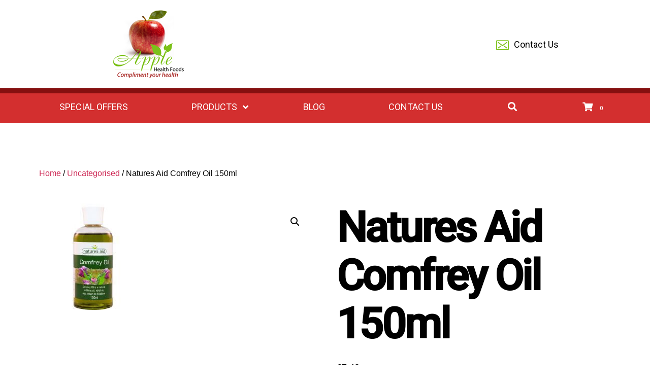

--- FILE ---
content_type: text/html; charset=UTF-8
request_url: https://www.applehealthfoods.ie/product/naturesaidcomfreyoil150ml/
body_size: 24203
content:
<!DOCTYPE html><html class="no-js" lang="en-GB"><head><meta charset="UTF-8"><meta name="viewport" content="width=device-width, initial-scale=1.0" ><link rel="profile" href="https://gmpg.org/xfn/11"><title>Natures Aid Comfrey Oil 150ml &#8211; Apple Health Foods</title><link rel="preload" data-rocket-preload as="style" href="https://fonts.googleapis.com/css2?family=Baloo+Chettan+2:wght@500;600;700&#038;family=Roboto:wght@300;400;500&#038;display=swap" /><link rel="stylesheet" href="https://fonts.googleapis.com/css2?family=Baloo+Chettan+2:wght@500;600;700&#038;family=Roboto:wght@300;400;500&#038;display=swap" media="print" onload="this.media='all'" /><noscript><link rel="stylesheet" href="https://fonts.googleapis.com/css2?family=Baloo+Chettan+2:wght@500;600;700&#038;family=Roboto:wght@300;400;500&#038;display=swap" /></noscript><meta name='robots' content='max-image-preview:large' /><link href='https://fonts.gstatic.com' crossorigin rel='preconnect' /><link rel="alternate" type="application/rss+xml" title="Apple Health Foods &raquo; Feed" href="https://www.applehealthfoods.ie/feed/" /><link rel="alternate" type="application/rss+xml" title="Apple Health Foods &raquo; Comments Feed" href="https://www.applehealthfoods.ie/comments/feed/" /><link rel="alternate" title="oEmbed (JSON)" type="application/json+oembed" href="https://www.applehealthfoods.ie/wp-json/oembed/1.0/embed?url=https%3A%2F%2Fwww.applehealthfoods.ie%2Fproduct%2Fnaturesaidcomfreyoil150ml%2F" /><link rel="alternate" title="oEmbed (XML)" type="text/xml+oembed" href="https://www.applehealthfoods.ie/wp-json/oembed/1.0/embed?url=https%3A%2F%2Fwww.applehealthfoods.ie%2Fproduct%2Fnaturesaidcomfreyoil150ml%2F&#038;format=xml" /><style id='wp-img-auto-sizes-contain-inline-css'>img:is([sizes=auto i],[sizes^="auto," i]){contain-intrinsic-size:3000px 1500px}
/*# sourceURL=wp-img-auto-sizes-contain-inline-css */</style><style id='wp-emoji-styles-inline-css'>img.wp-smiley, img.emoji {
		display: inline !important;
		border: none !important;
		box-shadow: none !important;
		height: 1em !important;
		width: 1em !important;
		margin: 0 0.07em !important;
		vertical-align: -0.1em !important;
		background: none !important;
		padding: 0 !important;
	}
/*# sourceURL=wp-emoji-styles-inline-css */</style><style id='wp-block-library-inline-css'>:root{--wp-block-synced-color:#7a00df;--wp-block-synced-color--rgb:122,0,223;--wp-bound-block-color:var(--wp-block-synced-color);--wp-editor-canvas-background:#ddd;--wp-admin-theme-color:#007cba;--wp-admin-theme-color--rgb:0,124,186;--wp-admin-theme-color-darker-10:#006ba1;--wp-admin-theme-color-darker-10--rgb:0,107,160.5;--wp-admin-theme-color-darker-20:#005a87;--wp-admin-theme-color-darker-20--rgb:0,90,135;--wp-admin-border-width-focus:2px}@media (min-resolution:192dpi){:root{--wp-admin-border-width-focus:1.5px}}.wp-element-button{cursor:pointer}:root .has-very-light-gray-background-color{background-color:#eee}:root .has-very-dark-gray-background-color{background-color:#313131}:root .has-very-light-gray-color{color:#eee}:root .has-very-dark-gray-color{color:#313131}:root .has-vivid-green-cyan-to-vivid-cyan-blue-gradient-background{background:linear-gradient(135deg,#00d084,#0693e3)}:root .has-purple-crush-gradient-background{background:linear-gradient(135deg,#34e2e4,#4721fb 50%,#ab1dfe)}:root .has-hazy-dawn-gradient-background{background:linear-gradient(135deg,#faaca8,#dad0ec)}:root .has-subdued-olive-gradient-background{background:linear-gradient(135deg,#fafae1,#67a671)}:root .has-atomic-cream-gradient-background{background:linear-gradient(135deg,#fdd79a,#004a59)}:root .has-nightshade-gradient-background{background:linear-gradient(135deg,#330968,#31cdcf)}:root .has-midnight-gradient-background{background:linear-gradient(135deg,#020381,#2874fc)}:root{--wp--preset--font-size--normal:16px;--wp--preset--font-size--huge:42px}.has-regular-font-size{font-size:1em}.has-larger-font-size{font-size:2.625em}.has-normal-font-size{font-size:var(--wp--preset--font-size--normal)}.has-huge-font-size{font-size:var(--wp--preset--font-size--huge)}.has-text-align-center{text-align:center}.has-text-align-left{text-align:left}.has-text-align-right{text-align:right}.has-fit-text{white-space:nowrap!important}#end-resizable-editor-section{display:none}.aligncenter{clear:both}.items-justified-left{justify-content:flex-start}.items-justified-center{justify-content:center}.items-justified-right{justify-content:flex-end}.items-justified-space-between{justify-content:space-between}.screen-reader-text{border:0;clip-path:inset(50%);height:1px;margin:-1px;overflow:hidden;padding:0;position:absolute;width:1px;word-wrap:normal!important}.screen-reader-text:focus{background-color:#ddd;clip-path:none;color:#444;display:block;font-size:1em;height:auto;left:5px;line-height:normal;padding:15px 23px 14px;text-decoration:none;top:5px;width:auto;z-index:100000}html :where(.has-border-color){border-style:solid}html :where([style*=border-top-color]){border-top-style:solid}html :where([style*=border-right-color]){border-right-style:solid}html :where([style*=border-bottom-color]){border-bottom-style:solid}html :where([style*=border-left-color]){border-left-style:solid}html :where([style*=border-width]){border-style:solid}html :where([style*=border-top-width]){border-top-style:solid}html :where([style*=border-right-width]){border-right-style:solid}html :where([style*=border-bottom-width]){border-bottom-style:solid}html :where([style*=border-left-width]){border-left-style:solid}html :where(img[class*=wp-image-]){height:auto;max-width:100%}:where(figure){margin:0 0 1em}html :where(.is-position-sticky){--wp-admin--admin-bar--position-offset:var(--wp-admin--admin-bar--height,0px)}@media screen and (max-width:600px){html :where(.is-position-sticky){--wp-admin--admin-bar--position-offset:0px}}

/*# sourceURL=wp-block-library-inline-css */</style><link rel='stylesheet' id='wc-blocks-style-css' href='https://www.applehealthfoods.ie/wp-content/plugins/woocommerce/assets/client/blocks/wc-blocks.css?ver=wc-9.9.6' media='all' /><style id='global-styles-inline-css'>:root{--wp--preset--aspect-ratio--square: 1;--wp--preset--aspect-ratio--4-3: 4/3;--wp--preset--aspect-ratio--3-4: 3/4;--wp--preset--aspect-ratio--3-2: 3/2;--wp--preset--aspect-ratio--2-3: 2/3;--wp--preset--aspect-ratio--16-9: 16/9;--wp--preset--aspect-ratio--9-16: 9/16;--wp--preset--color--black: #000000;--wp--preset--color--cyan-bluish-gray: #abb8c3;--wp--preset--color--white: #ffffff;--wp--preset--color--pale-pink: #f78da7;--wp--preset--color--vivid-red: #cf2e2e;--wp--preset--color--luminous-vivid-orange: #ff6900;--wp--preset--color--luminous-vivid-amber: #fcb900;--wp--preset--color--light-green-cyan: #7bdcb5;--wp--preset--color--vivid-green-cyan: #00d084;--wp--preset--color--pale-cyan-blue: #8ed1fc;--wp--preset--color--vivid-cyan-blue: #0693e3;--wp--preset--color--vivid-purple: #9b51e0;--wp--preset--color--accent: #cd2653;--wp--preset--color--primary: #000000;--wp--preset--color--secondary: #6d6d6d;--wp--preset--color--subtle-background: #dcd7ca;--wp--preset--color--background: #fff;--wp--preset--gradient--vivid-cyan-blue-to-vivid-purple: linear-gradient(135deg,rgb(6,147,227) 0%,rgb(155,81,224) 100%);--wp--preset--gradient--light-green-cyan-to-vivid-green-cyan: linear-gradient(135deg,rgb(122,220,180) 0%,rgb(0,208,130) 100%);--wp--preset--gradient--luminous-vivid-amber-to-luminous-vivid-orange: linear-gradient(135deg,rgb(252,185,0) 0%,rgb(255,105,0) 100%);--wp--preset--gradient--luminous-vivid-orange-to-vivid-red: linear-gradient(135deg,rgb(255,105,0) 0%,rgb(207,46,46) 100%);--wp--preset--gradient--very-light-gray-to-cyan-bluish-gray: linear-gradient(135deg,rgb(238,238,238) 0%,rgb(169,184,195) 100%);--wp--preset--gradient--cool-to-warm-spectrum: linear-gradient(135deg,rgb(74,234,220) 0%,rgb(151,120,209) 20%,rgb(207,42,186) 40%,rgb(238,44,130) 60%,rgb(251,105,98) 80%,rgb(254,248,76) 100%);--wp--preset--gradient--blush-light-purple: linear-gradient(135deg,rgb(255,206,236) 0%,rgb(152,150,240) 100%);--wp--preset--gradient--blush-bordeaux: linear-gradient(135deg,rgb(254,205,165) 0%,rgb(254,45,45) 50%,rgb(107,0,62) 100%);--wp--preset--gradient--luminous-dusk: linear-gradient(135deg,rgb(255,203,112) 0%,rgb(199,81,192) 50%,rgb(65,88,208) 100%);--wp--preset--gradient--pale-ocean: linear-gradient(135deg,rgb(255,245,203) 0%,rgb(182,227,212) 50%,rgb(51,167,181) 100%);--wp--preset--gradient--electric-grass: linear-gradient(135deg,rgb(202,248,128) 0%,rgb(113,206,126) 100%);--wp--preset--gradient--midnight: linear-gradient(135deg,rgb(2,3,129) 0%,rgb(40,116,252) 100%);--wp--preset--font-size--small: 18px;--wp--preset--font-size--medium: 20px;--wp--preset--font-size--large: 26.25px;--wp--preset--font-size--x-large: 42px;--wp--preset--font-size--normal: 21px;--wp--preset--font-size--larger: 32px;--wp--preset--spacing--20: 0.44rem;--wp--preset--spacing--30: 0.67rem;--wp--preset--spacing--40: 1rem;--wp--preset--spacing--50: 1.5rem;--wp--preset--spacing--60: 2.25rem;--wp--preset--spacing--70: 3.38rem;--wp--preset--spacing--80: 5.06rem;--wp--preset--shadow--natural: 6px 6px 9px rgba(0, 0, 0, 0.2);--wp--preset--shadow--deep: 12px 12px 50px rgba(0, 0, 0, 0.4);--wp--preset--shadow--sharp: 6px 6px 0px rgba(0, 0, 0, 0.2);--wp--preset--shadow--outlined: 6px 6px 0px -3px rgb(255, 255, 255), 6px 6px rgb(0, 0, 0);--wp--preset--shadow--crisp: 6px 6px 0px rgb(0, 0, 0);}:where(.is-layout-flex){gap: 0.5em;}:where(.is-layout-grid){gap: 0.5em;}body .is-layout-flex{display: flex;}.is-layout-flex{flex-wrap: wrap;align-items: center;}.is-layout-flex > :is(*, div){margin: 0;}body .is-layout-grid{display: grid;}.is-layout-grid > :is(*, div){margin: 0;}:where(.wp-block-columns.is-layout-flex){gap: 2em;}:where(.wp-block-columns.is-layout-grid){gap: 2em;}:where(.wp-block-post-template.is-layout-flex){gap: 1.25em;}:where(.wp-block-post-template.is-layout-grid){gap: 1.25em;}.has-black-color{color: var(--wp--preset--color--black) !important;}.has-cyan-bluish-gray-color{color: var(--wp--preset--color--cyan-bluish-gray) !important;}.has-white-color{color: var(--wp--preset--color--white) !important;}.has-pale-pink-color{color: var(--wp--preset--color--pale-pink) !important;}.has-vivid-red-color{color: var(--wp--preset--color--vivid-red) !important;}.has-luminous-vivid-orange-color{color: var(--wp--preset--color--luminous-vivid-orange) !important;}.has-luminous-vivid-amber-color{color: var(--wp--preset--color--luminous-vivid-amber) !important;}.has-light-green-cyan-color{color: var(--wp--preset--color--light-green-cyan) !important;}.has-vivid-green-cyan-color{color: var(--wp--preset--color--vivid-green-cyan) !important;}.has-pale-cyan-blue-color{color: var(--wp--preset--color--pale-cyan-blue) !important;}.has-vivid-cyan-blue-color{color: var(--wp--preset--color--vivid-cyan-blue) !important;}.has-vivid-purple-color{color: var(--wp--preset--color--vivid-purple) !important;}.has-black-background-color{background-color: var(--wp--preset--color--black) !important;}.has-cyan-bluish-gray-background-color{background-color: var(--wp--preset--color--cyan-bluish-gray) !important;}.has-white-background-color{background-color: var(--wp--preset--color--white) !important;}.has-pale-pink-background-color{background-color: var(--wp--preset--color--pale-pink) !important;}.has-vivid-red-background-color{background-color: var(--wp--preset--color--vivid-red) !important;}.has-luminous-vivid-orange-background-color{background-color: var(--wp--preset--color--luminous-vivid-orange) !important;}.has-luminous-vivid-amber-background-color{background-color: var(--wp--preset--color--luminous-vivid-amber) !important;}.has-light-green-cyan-background-color{background-color: var(--wp--preset--color--light-green-cyan) !important;}.has-vivid-green-cyan-background-color{background-color: var(--wp--preset--color--vivid-green-cyan) !important;}.has-pale-cyan-blue-background-color{background-color: var(--wp--preset--color--pale-cyan-blue) !important;}.has-vivid-cyan-blue-background-color{background-color: var(--wp--preset--color--vivid-cyan-blue) !important;}.has-vivid-purple-background-color{background-color: var(--wp--preset--color--vivid-purple) !important;}.has-black-border-color{border-color: var(--wp--preset--color--black) !important;}.has-cyan-bluish-gray-border-color{border-color: var(--wp--preset--color--cyan-bluish-gray) !important;}.has-white-border-color{border-color: var(--wp--preset--color--white) !important;}.has-pale-pink-border-color{border-color: var(--wp--preset--color--pale-pink) !important;}.has-vivid-red-border-color{border-color: var(--wp--preset--color--vivid-red) !important;}.has-luminous-vivid-orange-border-color{border-color: var(--wp--preset--color--luminous-vivid-orange) !important;}.has-luminous-vivid-amber-border-color{border-color: var(--wp--preset--color--luminous-vivid-amber) !important;}.has-light-green-cyan-border-color{border-color: var(--wp--preset--color--light-green-cyan) !important;}.has-vivid-green-cyan-border-color{border-color: var(--wp--preset--color--vivid-green-cyan) !important;}.has-pale-cyan-blue-border-color{border-color: var(--wp--preset--color--pale-cyan-blue) !important;}.has-vivid-cyan-blue-border-color{border-color: var(--wp--preset--color--vivid-cyan-blue) !important;}.has-vivid-purple-border-color{border-color: var(--wp--preset--color--vivid-purple) !important;}.has-vivid-cyan-blue-to-vivid-purple-gradient-background{background: var(--wp--preset--gradient--vivid-cyan-blue-to-vivid-purple) !important;}.has-light-green-cyan-to-vivid-green-cyan-gradient-background{background: var(--wp--preset--gradient--light-green-cyan-to-vivid-green-cyan) !important;}.has-luminous-vivid-amber-to-luminous-vivid-orange-gradient-background{background: var(--wp--preset--gradient--luminous-vivid-amber-to-luminous-vivid-orange) !important;}.has-luminous-vivid-orange-to-vivid-red-gradient-background{background: var(--wp--preset--gradient--luminous-vivid-orange-to-vivid-red) !important;}.has-very-light-gray-to-cyan-bluish-gray-gradient-background{background: var(--wp--preset--gradient--very-light-gray-to-cyan-bluish-gray) !important;}.has-cool-to-warm-spectrum-gradient-background{background: var(--wp--preset--gradient--cool-to-warm-spectrum) !important;}.has-blush-light-purple-gradient-background{background: var(--wp--preset--gradient--blush-light-purple) !important;}.has-blush-bordeaux-gradient-background{background: var(--wp--preset--gradient--blush-bordeaux) !important;}.has-luminous-dusk-gradient-background{background: var(--wp--preset--gradient--luminous-dusk) !important;}.has-pale-ocean-gradient-background{background: var(--wp--preset--gradient--pale-ocean) !important;}.has-electric-grass-gradient-background{background: var(--wp--preset--gradient--electric-grass) !important;}.has-midnight-gradient-background{background: var(--wp--preset--gradient--midnight) !important;}.has-small-font-size{font-size: var(--wp--preset--font-size--small) !important;}.has-medium-font-size{font-size: var(--wp--preset--font-size--medium) !important;}.has-large-font-size{font-size: var(--wp--preset--font-size--large) !important;}.has-x-large-font-size{font-size: var(--wp--preset--font-size--x-large) !important;}
/*# sourceURL=global-styles-inline-css */</style><style id='classic-theme-styles-inline-css'>/*! This file is auto-generated */
.wp-block-button__link{color:#fff;background-color:#32373c;border-radius:9999px;box-shadow:none;text-decoration:none;padding:calc(.667em + 2px) calc(1.333em + 2px);font-size:1.125em}.wp-block-file__button{background:#32373c;color:#fff;text-decoration:none}
/*# sourceURL=/wp-includes/css/classic-themes.min.css */</style><link rel='stylesheet' id='photoswipe-css' href='https://www.applehealthfoods.ie/wp-content/plugins/woocommerce/assets/css/photoswipe/photoswipe.min.css?ver=9.9.6' media='all' /><link rel='stylesheet' id='photoswipe-default-skin-css' href='https://www.applehealthfoods.ie/wp-content/plugins/woocommerce/assets/css/photoswipe/default-skin/default-skin.min.css?ver=9.9.6' media='all' /><link rel='stylesheet' id='woocommerce-layout-css' href='https://www.applehealthfoods.ie/wp-content/plugins/woocommerce/assets/css/woocommerce-layout.css?ver=9.9.6' media='all' /><link rel='stylesheet' id='woocommerce-smallscreen-css' href='https://www.applehealthfoods.ie/wp-content/plugins/woocommerce/assets/css/woocommerce-smallscreen.css?ver=9.9.6' media='only screen and (max-width: 768px)' /><link rel='stylesheet' id='woocommerce-general-css' href='//www.applehealthfoods.ie/wp-content/plugins/woocommerce/assets/css/twenty-twenty.css?ver=9.9.6' media='all' /><style id='woocommerce-inline-inline-css'>.woocommerce form .form-row .required { visibility: visible; }
/*# sourceURL=woocommerce-inline-inline-css */</style><link rel='stylesheet' id='wp-components-css' href='https://www.applehealthfoods.ie/wp-includes/css/dist/components/style.min.css?ver=6.9' media='all' /><link rel='stylesheet' id='godaddy-styles-css' href='https://www.applehealthfoods.ie/wp-content/plugins/coblocks/includes/Dependencies/GoDaddy/Styles/build/latest.css?ver=2.0.2' media='all' /><link rel='stylesheet' id='brands-styles-css' href='https://www.applehealthfoods.ie/wp-content/plugins/woocommerce/assets/css/brands.css?ver=9.9.6' media='all' /><link rel='stylesheet' id='parent-style-css' href='https://www.applehealthfoods.ie/wp-content/themes/twentytwenty/style.css?ver=6.9' media='all' /><link rel='stylesheet' id='child-style-css' href='https://www.applehealthfoods.ie/wp-content/themes/twentytwenty-child/style.css?ver=1.0.0' media='all' /><link rel='stylesheet' id='twentytwenty-style-css' href='https://www.applehealthfoods.ie/wp-content/themes/twentytwenty-child/style.css?ver=1.0.0' media='all' /><style id='twentytwenty-style-inline-css'>.color-accent,.color-accent-hover:hover,.color-accent-hover:focus,:root .has-accent-color,.has-drop-cap:not(:focus):first-letter,.wp-block-button.is-style-outline,a { color: #cd2653; }blockquote,.border-color-accent,.border-color-accent-hover:hover,.border-color-accent-hover:focus { border-color: #cd2653; }button,.button,.faux-button,.wp-block-button__link,.wp-block-file .wp-block-file__button,input[type="button"],input[type="reset"],input[type="submit"],.bg-accent,.bg-accent-hover:hover,.bg-accent-hover:focus,:root .has-accent-background-color,.comment-reply-link { background-color: #cd2653; }.fill-children-accent,.fill-children-accent * { fill: #cd2653; }body,.entry-title a,:root .has-primary-color { color: #000000; }:root .has-primary-background-color { background-color: #000000; }cite,figcaption,.wp-caption-text,.post-meta,.entry-content .wp-block-archives li,.entry-content .wp-block-categories li,.entry-content .wp-block-latest-posts li,.wp-block-latest-comments__comment-date,.wp-block-latest-posts__post-date,.wp-block-embed figcaption,.wp-block-image figcaption,.wp-block-pullquote cite,.comment-metadata,.comment-respond .comment-notes,.comment-respond .logged-in-as,.pagination .dots,.entry-content hr:not(.has-background),hr.styled-separator,:root .has-secondary-color { color: #6d6d6d; }:root .has-secondary-background-color { background-color: #6d6d6d; }pre,fieldset,input,textarea,table,table *,hr { border-color: #dcd7ca; }caption,code,code,kbd,samp,.wp-block-table.is-style-stripes tbody tr:nth-child(odd),:root .has-subtle-background-background-color { background-color: #dcd7ca; }.wp-block-table.is-style-stripes { border-bottom-color: #dcd7ca; }.wp-block-latest-posts.is-grid li { border-top-color: #dcd7ca; }:root .has-subtle-background-color { color: #dcd7ca; }body:not(.overlay-header) .primary-menu > li > a,body:not(.overlay-header) .primary-menu > li > .icon,.modal-menu a,.footer-menu a, .footer-widgets a,#site-footer .wp-block-button.is-style-outline,.wp-block-pullquote:before,.singular:not(.overlay-header) .entry-header a,.archive-header a,.header-footer-group .color-accent,.header-footer-group .color-accent-hover:hover { color: #cd2653; }.social-icons a,#site-footer button:not(.toggle),#site-footer .button,#site-footer .faux-button,#site-footer .wp-block-button__link,#site-footer .wp-block-file__button,#site-footer input[type="button"],#site-footer input[type="reset"],#site-footer input[type="submit"] { background-color: #cd2653; }.header-footer-group,body:not(.overlay-header) #site-header .toggle,.menu-modal .toggle { color: #000000; }body:not(.overlay-header) .primary-menu ul { background-color: #000000; }body:not(.overlay-header) .primary-menu > li > ul:after { border-bottom-color: #000000; }body:not(.overlay-header) .primary-menu ul ul:after { border-left-color: #000000; }.site-description,body:not(.overlay-header) .toggle-inner .toggle-text,.widget .post-date,.widget .rss-date,.widget_archive li,.widget_categories li,.widget cite,.widget_pages li,.widget_meta li,.widget_nav_menu li,.powered-by-wordpress,.to-the-top,.singular .entry-header .post-meta,.singular:not(.overlay-header) .entry-header .post-meta a { color: #6d6d6d; }.header-footer-group pre,.header-footer-group fieldset,.header-footer-group input,.header-footer-group textarea,.header-footer-group table,.header-footer-group table *,.footer-nav-widgets-wrapper,#site-footer,.menu-modal nav *,.footer-widgets-outer-wrapper,.footer-top { border-color: #dcd7ca; }.header-footer-group table caption,body:not(.overlay-header) .header-inner .toggle-wrapper::before { background-color: #dcd7ca; }.overlay-header .header-inner { color: #000000; }.cover-header .entry-header * { color: #000000; }
/*# sourceURL=twentytwenty-style-inline-css */</style><link rel='stylesheet' id='twentytwenty-print-style-css' href='https://www.applehealthfoods.ie/wp-content/themes/twentytwenty/print.css?ver=1.0.0' media='print' /><link rel='stylesheet' id='wc_stripe_express_checkout_style-css' href='https://www.applehealthfoods.ie/wp-content/plugins/woocommerce-gateway-stripe/build/express-checkout.css?ver=a0e514b7395462d51c3d161e4665d566' media='all' /><link rel='stylesheet' id='ubermenu-css' href='https://www.applehealthfoods.ie/wp-content/plugins/ubermenu/pro/assets/css/ubermenu.min.css?ver=3.8.5' media='all' /><link rel='stylesheet' id='ubermenu-minimal-css' href='https://www.applehealthfoods.ie/wp-content/plugins/ubermenu/assets/css/skins/minimal.css?ver=6.9' media='all' /><link rel='stylesheet' id='ubermenu-font-awesome-all-css' href='https://www.applehealthfoods.ie/wp-content/plugins/ubermenu/assets/fontawesome/css/all.min.css?ver=6.9' media='all' /> <script src="https://www.applehealthfoods.ie/wp-includes/js/jquery/jquery.min.js?ver=3.7.1" id="jquery-core-js"></script> <script src="https://www.applehealthfoods.ie/wp-includes/js/jquery/jquery-migrate.min.js?ver=3.4.1" id="jquery-migrate-js"></script> <script src="https://www.applehealthfoods.ie/wp-content/plugins/woocommerce/assets/js/jquery-blockui/jquery.blockUI.min.js?ver=2.7.0-wc.9.9.6" id="jquery-blockui-js" defer data-wp-strategy="defer"></script> <script id="wc-add-to-cart-js-extra">var wc_add_to_cart_params = {"ajax_url":"/wp-admin/admin-ajax.php","wc_ajax_url":"/?wc-ajax=%%endpoint%%","i18n_view_cart":"View basket","cart_url":"https://www.applehealthfoods.ie/basket/","is_cart":"","cart_redirect_after_add":"no"};
//# sourceURL=wc-add-to-cart-js-extra</script> <script src="https://www.applehealthfoods.ie/wp-content/plugins/woocommerce/assets/js/frontend/add-to-cart.min.js?ver=9.9.6" id="wc-add-to-cart-js" defer data-wp-strategy="defer"></script> <script src="https://www.applehealthfoods.ie/wp-content/plugins/woocommerce/assets/js/zoom/jquery.zoom.min.js?ver=1.7.21-wc.9.9.6" id="zoom-js" defer data-wp-strategy="defer"></script> <script src="https://www.applehealthfoods.ie/wp-content/plugins/woocommerce/assets/js/flexslider/jquery.flexslider.min.js?ver=2.7.2-wc.9.9.6" id="flexslider-js" defer data-wp-strategy="defer"></script> <script src="https://www.applehealthfoods.ie/wp-content/plugins/woocommerce/assets/js/photoswipe/photoswipe.min.js?ver=4.1.1-wc.9.9.6" id="photoswipe-js" defer data-wp-strategy="defer"></script> <script src="https://www.applehealthfoods.ie/wp-content/plugins/woocommerce/assets/js/photoswipe/photoswipe-ui-default.min.js?ver=4.1.1-wc.9.9.6" id="photoswipe-ui-default-js" defer data-wp-strategy="defer"></script> <script id="wc-single-product-js-extra">var wc_single_product_params = {"i18n_required_rating_text":"Please select a rating","i18n_rating_options":["1 of 5 stars","2 of 5 stars","3 of 5 stars","4 of 5 stars","5 of 5 stars"],"i18n_product_gallery_trigger_text":"View full-screen image gallery","review_rating_required":"yes","flexslider":{"rtl":false,"animation":"slide","smoothHeight":true,"directionNav":false,"controlNav":"thumbnails","slideshow":false,"animationSpeed":500,"animationLoop":false,"allowOneSlide":false},"zoom_enabled":"1","zoom_options":[],"photoswipe_enabled":"1","photoswipe_options":{"shareEl":false,"closeOnScroll":false,"history":false,"hideAnimationDuration":0,"showAnimationDuration":0},"flexslider_enabled":"1"};
//# sourceURL=wc-single-product-js-extra</script> <script src="https://www.applehealthfoods.ie/wp-content/plugins/woocommerce/assets/js/frontend/single-product.min.js?ver=9.9.6" id="wc-single-product-js" defer data-wp-strategy="defer"></script> <script src="https://www.applehealthfoods.ie/wp-content/plugins/woocommerce/assets/js/js-cookie/js.cookie.min.js?ver=2.1.4-wc.9.9.6" id="js-cookie-js" defer data-wp-strategy="defer"></script> <script id="woocommerce-js-extra">var woocommerce_params = {"ajax_url":"/wp-admin/admin-ajax.php","wc_ajax_url":"/?wc-ajax=%%endpoint%%","i18n_password_show":"Show password","i18n_password_hide":"Hide password"};
//# sourceURL=woocommerce-js-extra</script> <script src="https://www.applehealthfoods.ie/wp-content/plugins/woocommerce/assets/js/frontend/woocommerce.min.js?ver=9.9.6" id="woocommerce-js" defer data-wp-strategy="defer"></script> <script src="https://www.applehealthfoods.ie/wp-content/themes/twentytwenty/assets/js/index.js?ver=1.0.0" id="twentytwenty-js-js" async></script> <link rel="https://api.w.org/" href="https://www.applehealthfoods.ie/wp-json/" /><link rel="alternate" title="JSON" type="application/json" href="https://www.applehealthfoods.ie/wp-json/wp/v2/product/5590" /><link rel="EditURI" type="application/rsd+xml" title="RSD" href="https://www.applehealthfoods.ie/xmlrpc.php?rsd" /><meta name="generator" content="WordPress 6.9" /><meta name="generator" content="WooCommerce 9.9.6" /><link rel="canonical" href="https://www.applehealthfoods.ie/product/naturesaidcomfreyoil150ml/" /><link rel='shortlink' href='https://www.applehealthfoods.ie/?p=5590' /><style id="ubermenu-custom-generated-css">/** Font Awesome 4 Compatibility **/
.fa{font-style:normal;font-variant:normal;font-weight:normal;font-family:FontAwesome;}

/** UberMenu Custom Menu Styles (Customizer) **/
/* main */
 .ubermenu-main { max-width:1200px; background:#d32f2f; }
 .ubermenu-main .ubermenu-item-level-0 > .ubermenu-target { font-size:18px; text-transform:uppercase; color:#ffffff; border:none; -webkit-box-shadow:inset 1px 0 0 0 rgba(255,255,255,0); -moz-box-shadow:inset 1px 0 0 0 rgba(255,255,255,0); -o-box-shadow:inset 1px 0 0 0 rgba(255,255,255,0); box-shadow:inset 1px 0 0 0 rgba(255,255,255,0); }
 .ubermenu.ubermenu-main .ubermenu-item-level-0:hover > .ubermenu-target, .ubermenu-main .ubermenu-item-level-0.ubermenu-active > .ubermenu-target { color:#ffffff; }
 .ubermenu-main .ubermenu-item-level-0.ubermenu-current-menu-item > .ubermenu-target, .ubermenu-main .ubermenu-item-level-0.ubermenu-current-menu-parent > .ubermenu-target, .ubermenu-main .ubermenu-item-level-0.ubermenu-current-menu-ancestor > .ubermenu-target { color:#ffffff; }
 .ubermenu-main .ubermenu-item-level-0.ubermenu-active > .ubermenu-target,.ubermenu-main .ubermenu-item-level-0:hover > .ubermenu-target { -webkit-box-shadow:inset 1px 0 0 0 rgba(255,255,255,0); -moz-box-shadow:inset 1px 0 0 0 rgba(255,255,255,0); -o-box-shadow:inset 1px 0 0 0 rgba(255,255,255,0); box-shadow:inset 1px 0 0 0 rgba(255,255,255,0); }
 .ubermenu-main .ubermenu-submenu.ubermenu-submenu-drop { background-color:#ffffff; color:#000000; }
 .ubermenu-main .ubermenu-item-level-0 > .ubermenu-submenu-drop { box-shadow:none; }
 .ubermenu-main .ubermenu-submenu .ubermenu-highlight { color:#d32f2f; }
 .ubermenu-main .ubermenu-submenu .ubermenu-item-header > .ubermenu-target, .ubermenu-main .ubermenu-tab > .ubermenu-target { font-size:16px; }
 .ubermenu-main .ubermenu-submenu .ubermenu-item-header > .ubermenu-target { color:#000000; }
 .ubermenu-main .ubermenu-submenu .ubermenu-item-header > .ubermenu-target:hover { color:#d32f2f; }
 .ubermenu-main .ubermenu-submenu .ubermenu-item-header.ubermenu-current-menu-item > .ubermenu-target { color:#d32f2f; }
 .ubermenu-main .ubermenu-item-normal > .ubermenu-target { color:#000000; font-size:16px; }
 .ubermenu.ubermenu-main .ubermenu-item-normal > .ubermenu-target:hover, .ubermenu.ubermenu-main .ubermenu-item-normal.ubermenu-active > .ubermenu-target { color:#d32f2f; }
 .ubermenu-main .ubermenu-item-normal.ubermenu-current-menu-item > .ubermenu-target { color:#d32f2f; }
 .ubermenu.ubermenu-main .ubermenu-submenu .ubermenu-tab.ubermenu-active > .ubermenu-target { color:#d32f2f; }
 .ubermenu.ubermenu-main .ubermenu-tab.ubermenu-active > .ubermenu-target { background-color:#ffffff; }
 .ubermenu-main .ubermenu-submenu .ubermenu-tab.ubermenu-current-menu-item > .ubermenu-target, .ubermenu-main .ubermenu-submenu .ubermenu-tab.ubermenu-current-menu-parent > .ubermenu-target, .ubermenu-main .ubermenu-submenu .ubermenu-tab.ubermenu-current-menu-ancestor > .ubermenu-target { background-color:#ffffff; }
 .ubermenu-main .ubermenu-submenu .ubermenu-has-submenu-drop > .ubermenu-target > .ubermenu-sub-indicator { color:#000000; }


/** UberMenu Custom Menu Item Styles (Menu Item Settings) **/
/* 7158 */   .ubermenu .ubermenu-submenu.ubermenu-submenu-id-7158 { background-image:url(https://new.applehealthfoods.ie/wp-content/uploads/2020/11/supplement-menu.jpg); background-repeat:no-repeat; background-position:bottom right; background-size:auto; }
/* 7007 */   .ubermenu .ubermenu-submenu.ubermenu-submenu-id-7007 { background-image:url(https://new.applehealthfoods.ie/wp-content/uploads/2020/11/apple-menu.jpg); background-repeat:no-repeat; background-position:bottom left; background-size:auto; }
/* 7157 */   .ubermenu .ubermenu-submenu.ubermenu-submenu-id-7157 { background-image:url(https://new.applehealthfoods.ie/wp-content/uploads/2020/11/bodycare-menu.jpg); background-repeat:no-repeat; background-position:bottom right; background-size:auto; }
/* 7188 */   .ubermenu .ubermenu-submenu.ubermenu-submenu-id-7188 { min-width:1px; }
/* 7190 */   .ubermenu .ubermenu-submenu.ubermenu-submenu-id-7190 { width:450px; min-width:450px; }
             .ubermenu .ubermenu-item-7190 > .ubermenu-target > .ubermenu-badge { background-color:#d32f2f; color:#ffffff; }

/* Status: Loaded from Transient */</style> <script>document.documentElement.className = document.documentElement.className.replace( 'no-js', 'js' );</script> <noscript><style>.woocommerce-product-gallery{ opacity: 1 !important; }</style></noscript><style id="custom-background-css">body.custom-background { background-color: #fff; }</style><link rel="icon" href="https://www.applehealthfoods.ie/wp-content/uploads/2020/11/cropped-favicon-32x32.png" sizes="32x32" /><link rel="icon" href="https://www.applehealthfoods.ie/wp-content/uploads/2020/11/cropped-favicon-192x192.png" sizes="192x192" /><link rel="apple-touch-icon" href="https://www.applehealthfoods.ie/wp-content/uploads/2020/11/cropped-favicon-180x180.png" /><meta name="msapplication-TileImage" content="https://www.applehealthfoods.ie/wp-content/uploads/2020/11/cropped-favicon-270x270.png" /><link rel='stylesheet' id='wc-stripe-blocks-checkout-style-css' href='https://www.applehealthfoods.ie/wp-content/plugins/woocommerce-gateway-stripe/build/upe-blocks.css?ver=4bd257db862fbe0bd8d53b5c6faf44db' media='all' /><link rel='stylesheet' id='wc-stripe-upe-classic-css' href='https://www.applehealthfoods.ie/wp-content/plugins/woocommerce-gateway-stripe/build/upe-classic.css?ver=9.5.2' media='all' /><link rel='stylesheet' id='stripelink_styles-css' href='https://www.applehealthfoods.ie/wp-content/plugins/woocommerce-gateway-stripe/assets/css/stripe-link.css?ver=9.5.2' media='all' /><meta name="generator" content="WP Rocket 3.18.3" data-wpr-features="wpr_preload_links wpr_desktop" /></head><body class="wp-singular product-template-default single single-product postid-5590 custom-background wp-custom-logo wp-embed-responsive wp-theme-twentytwenty wp-child-theme-twentytwenty-child theme-twentytwenty is-twentytwenty woocommerce woocommerce-page woocommerce-no-js singular enable-search-modal has-post-thumbnail has-single-pagination not-showing-comments show-avatars footer-top-visible"> <a class="skip-link screen-reader-text" href="#site-content">Skip to the content</a><header data-rocket-location-hash="df4c7b6bacbbbdba62b46785716bc602" id="site-header" class="header-footer-group" role="banner"><div data-rocket-location-hash="79ee33a89bd80fceed770d7bebfbd9dc" class="header-inner section-inner"><div data-rocket-location-hash="addddb00eae35c76fcf9a17b6129e5dd" class="header-titles-wrapper"> <button class="toggle search-toggle mobile-search-toggle" data-toggle-target=".search-modal" data-toggle-body-class="showing-search-modal" data-set-focus=".search-modal .search-field" aria-expanded="false"> <span class="toggle-inner"> </span> </button><div class="header-titles"><div class="site-logo faux-heading"><a href="https://www.applehealthfoods.ie/" class="custom-logo-link" rel="home"><img width="142" height="134" src="https://www.applehealthfoods.ie/wp-content/uploads/2020/10/Apple-logo.png" class="custom-logo" alt="Apple Health Foods" decoding="async" /></a><span class="screen-reader-text">Apple Health Foods</span></div></div> <button class="toggle nav-toggle mobile-nav-toggle" data-toggle-target=".menu-modal"  data-toggle-body-class="showing-menu-modal" aria-expanded="false" data-set-focus=".close-nav-toggle"> <span class="toggle-inner"> <span class="toggle-icon"> <svg class="svg-icon" aria-hidden="true" role="img" focusable="false" xmlns="http://www.w3.org/2000/svg" width="26" height="7" viewBox="0 0 26 7"><path fill-rule="evenodd" d="M332.5,45 C330.567003,45 329,43.4329966 329,41.5 C329,39.5670034 330.567003,38 332.5,38 C334.432997,38 336,39.5670034 336,41.5 C336,43.4329966 334.432997,45 332.5,45 Z M342,45 C340.067003,45 338.5,43.4329966 338.5,41.5 C338.5,39.5670034 340.067003,38 342,38 C343.932997,38 345.5,39.5670034 345.5,41.5 C345.5,43.4329966 343.932997,45 342,45 Z M351.5,45 C349.567003,45 348,43.4329966 348,41.5 C348,39.5670034 349.567003,38 351.5,38 C353.432997,38 355,39.5670034 355,41.5 C355,43.4329966 353.432997,45 351.5,45 Z" transform="translate(-329 -38)" /></svg> </span> <span class="toggle-text">Menu</span> </span> </button> <a href="/basket/" class="btn btn-link cart-mobile"><i class="icon2-cart icon-header"></i></a></div><div data-rocket-location-hash="52f005357c9b203e79308fd2683703c4" class="header-navigation-wrapper"><div class="header-toggles hide-no-js"><div class="toggle-wrapper search-toggle-wrapper"> <button class="toggle search-toggle desktop-search-toggle" data-toggle-target=".search-modal" data-toggle-body-class="showing-search-modal" data-set-focus=".search-modal .search-field" aria-expanded="false"> <span class="toggle-inner"> <svg class="svg-icon" aria-hidden="true" role="img" focusable="false" xmlns="http://www.w3.org/2000/svg" width="23" height="23" viewBox="0 0 23 23"><path d="M38.710696,48.0601792 L43,52.3494831 L41.3494831,54 L37.0601792,49.710696 C35.2632422,51.1481185 32.9839107,52.0076499 30.5038249,52.0076499 C24.7027226,52.0076499 20,47.3049272 20,41.5038249 C20,35.7027226 24.7027226,31 30.5038249,31 C36.3049272,31 41.0076499,35.7027226 41.0076499,41.5038249 C41.0076499,43.9839107 40.1481185,46.2632422 38.710696,48.0601792 Z M36.3875844,47.1716785 C37.8030221,45.7026647 38.6734666,43.7048964 38.6734666,41.5038249 C38.6734666,36.9918565 35.0157934,33.3341833 30.5038249,33.3341833 C25.9918565,33.3341833 22.3341833,36.9918565 22.3341833,41.5038249 C22.3341833,46.0157934 25.9918565,49.6734666 30.5038249,49.6734666 C32.7048964,49.6734666 34.7026647,48.8030221 36.1716785,47.3875844 C36.2023931,47.347638 36.2360451,47.3092237 36.2726343,47.2726343 C36.3092237,47.2360451 36.347638,47.2023931 36.3875844,47.1716785 Z" transform="translate(-20 -31)" /></svg> <span class="toggle-text">Search</span> </span> </button> <a href="/contact/" class="btn btn-link"><i class="icon2-envelop icon-header"></i>Contact Us</a></div></div></div></div><nav class="primary-menu-wrapper" aria-label="Horizontal" role="navigation"><ul class="primary-menu2 reset-list-style2"> <button class="ubermenu-responsive-toggle ubermenu-responsive-toggle-main ubermenu-skin-minimal ubermenu-loc-primary ubermenu-responsive-toggle-content-align-left ubermenu-responsive-toggle-align-right " tabindex="0" data-ubermenu-target="ubermenu-main-1290-primary-2"   aria-label="Toggle Main Menu"><i class="fas fa-bars" ></i>Menu</button><nav id="ubermenu-main-1290-primary-2" class="ubermenu ubermenu-nojs ubermenu-main ubermenu-menu-1290 ubermenu-loc-primary ubermenu-responsive ubermenu-responsive-single-column ubermenu-responsive-single-column-subs ubermenu-responsive-default ubermenu-responsive-collapse ubermenu-horizontal ubermenu-transition-shift ubermenu-trigger-hover_intent ubermenu-skin-minimal  ubermenu-bar-align-center ubermenu-items-align-flex ubermenu-bound ubermenu-disable-submenu-scroll ubermenu-sub-indicators ubermenu-sub-indicators-align-text ubermenu-retractors-responsive ubermenu-submenu-indicator-closes"><ul id="ubermenu-nav-main-1290-primary" class="ubermenu-nav" data-title="Main Menu"><li id="menu-item-7187" class="ubermenu-item ubermenu-item-type-post_type ubermenu-item-object-page ubermenu-item-7187 ubermenu-item-level-0 ubermenu-column ubermenu-column-auto" ><a class="ubermenu-target ubermenu-item-layout-default ubermenu-item-layout-text_only" href="https://www.applehealthfoods.ie/special-offers/" tabindex="0"><span class="ubermenu-target-title ubermenu-target-text">Special Offers</span></a></li><li id="menu-item-7007" class="ubermenu-item ubermenu-item-type-post_type ubermenu-item-object-page ubermenu-item-has-children ubermenu-current_page_parent ubermenu-item-7007 ubermenu-item-level-0 ubermenu-column ubermenu-column-auto ubermenu-has-submenu-drop ubermenu-has-submenu-mega" ><a class="ubermenu-target ubermenu-item-layout-default ubermenu-item-layout-text_only" href="https://www.applehealthfoods.ie/shop/" tabindex="0"><span class="ubermenu-target-title ubermenu-target-text">Products</span><i class='ubermenu-sub-indicator fas fa-angle-down'></i></a><ul  class="ubermenu-submenu ubermenu-submenu-id-7007 ubermenu-submenu-type-auto ubermenu-submenu-type-mega ubermenu-submenu-drop ubermenu-submenu-align-full_width ubermenu-submenu-bkg-img"  ><li id="menu-item-7154" class="ubermenu-item ubermenu-tabs ubermenu-item-7154 ubermenu-item-level-1 ubermenu-column ubermenu-column-full ubermenu-tab-layout-left ubermenu-tabs-show-default ubermenu-tabs-show-current"><ul  class="ubermenu-tabs-group ubermenu-tabs-group--trigger-mouseover ubermenu-column ubermenu-column-1-5 ubermenu-submenu ubermenu-submenu-id-7154 ubermenu-submenu-type-auto ubermenu-submenu-type-tabs-group"  ><li id="menu-item-7158" class="ubermenu-tab ubermenu-item ubermenu-item-type-post_type ubermenu-item-object-page ubermenu-item-has-children ubermenu-item-7158 ubermenu-item-auto ubermenu-column ubermenu-column-full ubermenu-has-submenu-drop" data-ubermenu-trigger="mouseover" ><a class="ubermenu-target ubermenu-item-layout-default ubermenu-item-layout-text_only" href="https://www.applehealthfoods.ie/vitamins-supplements/"><span class="ubermenu-target-title ubermenu-target-text">Vitamins &#038; Supplements</span><i class='ubermenu-sub-indicator fas fa-angle-down'></i></a><ul  class="ubermenu-tab-content-panel ubermenu-column ubermenu-column-4-5 ubermenu-submenu ubermenu-submenu-id-7158 ubermenu-submenu-type-tab-content-panel ubermenu-autoclear ubermenu-submenu-bkg-img"  ><li id="menu-item-7172" class="ubermenu-item ubermenu-item-type-custom ubermenu-item-object-custom ubermenu-item-7172 ubermenu-item-auto ubermenu-item-header ubermenu-item-level-5 ubermenu-column ubermenu-column-1-2" ><a class="ubermenu-target ubermenu-item-layout-default ubermenu-item-layout-text_only" href="/vitamins-supplements"><span class="ubermenu-target-title ubermenu-target-text">Vitamins &#038; Supplements</span></a><div class="ubermenu-content-block ubermenu-custom-content ubermenu-custom-content-padded"><div class="menu-terms menu-terms-col-2"><ul class="menu-terms-column"><li class="term-229 term-slug-amino-acid term-taxonomy-product_tag"><a href="https://www.applehealthfoods.ie/product-tag/amino-acid/">amino acid</a></li><li class="term-666 term-slug-antioxidants term-taxonomy-product_tag"><a href="https://www.applehealthfoods.ie/product-tag/antioxidants/">antioxidants</a></li><li class="term-1460 term-slug-apple-cider term-taxonomy-product_tag"><a href="https://www.applehealthfoods.ie/product-tag/apple-cider/">Apple Cider</a></li><li class="term-1289 term-slug-brain-health term-taxonomy-product_tag"><a href="https://www.applehealthfoods.ie/product-tag/brain-health/">Brain health</a></li><li class="term-1251 term-slug-childrens-health term-taxonomy-product_tag"><a href="https://www.applehealthfoods.ie/product-tag/childrens-health/">childrens health</a></li><li class="term-1442 term-slug-cholesterol term-taxonomy-product_tag"><a href="https://www.applehealthfoods.ie/product-tag/cholesterol/">Cholesterol</a></li><li class="term-657 term-slug-curcumin term-taxonomy-product_tag"><a href="https://www.applehealthfoods.ie/product-tag/curcumin/">curcumin</a></li><li class="term-1430 term-slug-digestion term-taxonomy-product_tag"><a href="https://www.applehealthfoods.ie/product-tag/digestion/">Digestion</a></li><li class="term-1441 term-slug-energy term-taxonomy-product_tag"><a href="https://www.applehealthfoods.ie/product-tag/energy/">energy</a></li><li class="term-1148 term-slug-female-health term-taxonomy-product_tag"><a href="https://www.applehealthfoods.ie/product-tag/female-health/">female health</a></li><li class="term-1047 term-slug-flower-remedies term-taxonomy-product_tag"><a href="https://www.applehealthfoods.ie/product-tag/flower-remedies/">flower remedies</a></li><li class="term-764 term-slug-herbal-formulas term-taxonomy-product_tag"><a href="https://www.applehealthfoods.ie/product-tag/herbal-formulas/">herbal formulas</a></li></ul><ul class="menu-terms-column"><li class="term-191 term-slug-homeopathic term-taxonomy-product_tag"><a href="https://www.applehealthfoods.ie/product-tag/homeopathic/">Homeopathic</a></li><li class="term-198 term-slug-immune-support term-taxonomy-product_tag"><a href="https://www.applehealthfoods.ie/product-tag/immune-support/">immune support</a></li><li class="term-784 term-slug-joint-health term-taxonomy-product_tag"><a href="https://www.applehealthfoods.ie/product-tag/joint-health/">joint health</a></li><li class="term-650 term-slug-magnesium term-taxonomy-product_tag"><a href="https://www.applehealthfoods.ie/product-tag/magnesium/">magnesium</a></li><li class="term-929 term-slug-male-health term-taxonomy-product_tag"><a href="https://www.applehealthfoods.ie/product-tag/male-health/">male health</a></li><li class="term-1017 term-slug-manuka-honey term-taxonomy-product_tag"><a href="https://www.applehealthfoods.ie/product-tag/manuka-honey/">manuka honey</a></li><li class="term-1297 term-slug-medicinal-creams-gels-balms-lotions-sprays term-taxonomy-product_tag"><a href="https://www.applehealthfoods.ie/product-tag/medicinal-creams-gels-balms-lotions-sprays/">Medicinal Creams, Gels, Balms, Lotions, Sprays</a></li><li class="term-501 term-slug-multivitamin term-taxonomy-product_tag"><a href="https://www.applehealthfoods.ie/product-tag/multivitamin/">multivitamin</a></li><li class="term-931 term-slug-omega term-taxonomy-product_tag"><a href="https://www.applehealthfoods.ie/product-tag/omega/">Omega</a></li><li class="term-852 term-slug-skin-hair-nails term-taxonomy-product_tag"><a href="https://www.applehealthfoods.ie/product-tag/skin-hair-nails/">skin hair nails</a></li><li class="term-880 term-slug-superfoods term-taxonomy-product_tag"><a href="https://www.applehealthfoods.ie/product-tag/superfoods/">superfoods</a></li><li class="term-1195 term-slug-vitamins-and-minerals term-taxonomy-product_tag"><a href="https://www.applehealthfoods.ie/product-tag/vitamins-and-minerals/">vitamins and minerals</a></li></ul><ul class="menu-terms-column"></ul></div></div></li><li id="menu-item-7173" class="ubermenu-item ubermenu-item-type-custom ubermenu-item-object-custom ubermenu-item-7173 ubermenu-item-auto ubermenu-item-header ubermenu-item-level-5 ubermenu-column ubermenu-column-1-4" ><a class="ubermenu-target ubermenu-item-layout-default ubermenu-item-layout-text_only" href="#"><span class="ubermenu-target-title ubermenu-target-text">Popular Brands</span></a><div class="ubermenu-content-block ubermenu-custom-content ubermenu-custom-content-padded"><div class="menu-terms menu-terms-col-1"><ul class="menu-terms-column"><li class="term-597 term-slug-a-vogel term-taxonomy-product_tag"><a href="https://www.applehealthfoods.ie/product-tag/a-vogel/">A Vogel</a></li><li class="term-1334 term-slug-clean-marine term-taxonomy-product_tag"><a href="https://www.applehealthfoods.ie/product-tag/clean-marine/">clean marine</a></li><li class="term-1356 term-slug-dr-clare term-taxonomy-product_tag"><a href="https://www.applehealthfoods.ie/product-tag/dr-clare/">dr clare</a></li><li class="term-603 term-slug-eskimo term-taxonomy-product_tag"><a href="https://www.applehealthfoods.ie/product-tag/eskimo/">eskimo</a></li><li class="term-738 term-slug-natures-plus term-taxonomy-product_tag"><a href="https://www.applehealthfoods.ie/product-tag/natures-plus/">Natures Plus</a></li><li class="term-543 term-slug-revive-active term-taxonomy-product_tag"><a href="https://www.applehealthfoods.ie/product-tag/revive-active/">revive active</a></li><li class="term-791 term-slug-solgar term-taxonomy-product_tag"><a href="https://www.applehealthfoods.ie/product-tag/solgar/">solgar</a></li><li class="term-986 term-slug-terranova term-taxonomy-product_tag"><a href="https://www.applehealthfoods.ie/product-tag/terranova/">Terranova</a></li><li class="term-1421 term-slug-udos-choice term-taxonomy-product_tag"><a href="https://www.applehealthfoods.ie/product-tag/udos-choice/">Udo's Choice</a></li><li class="term-1316 term-slug-viridian term-taxonomy-product_tag"><a href="https://www.applehealthfoods.ie/product-tag/viridian/">viridian</a></li></ul><ul class="menu-terms-column"></ul></div></div></li></ul></li><li id="menu-item-7157" class="ubermenu-tab ubermenu-item ubermenu-item-type-post_type ubermenu-item-object-page ubermenu-item-has-children ubermenu-item-7157 ubermenu-item-auto ubermenu-column ubermenu-column-full ubermenu-has-submenu-drop" data-ubermenu-trigger="mouseover" ><a class="ubermenu-target ubermenu-item-layout-default ubermenu-item-layout-text_only" href="https://www.applehealthfoods.ie/body-care/"><span class="ubermenu-target-title ubermenu-target-text">Body Care</span><i class='ubermenu-sub-indicator fas fa-angle-down'></i></a><ul  class="ubermenu-tab-content-panel ubermenu-column ubermenu-column-4-5 ubermenu-submenu ubermenu-submenu-id-7157 ubermenu-submenu-type-tab-content-panel ubermenu-autoclear ubermenu-submenu-bkg-img"  ><li id="menu-item-7182" class="ubermenu-item ubermenu-item-type-custom ubermenu-item-object-custom ubermenu-item-7182 ubermenu-item-auto ubermenu-item-header ubermenu-item-level-5 ubermenu-column ubermenu-column-1-2" ><a class="ubermenu-target ubermenu-item-layout-default ubermenu-item-layout-text_only" href="/body-care"><span class="ubermenu-target-title ubermenu-target-text">Body Care</span></a><div class="ubermenu-content-block ubermenu-custom-content ubermenu-custom-content-padded"><div class="menu-terms menu-terms-col-2"><ul class="menu-terms-column"><li class="term-503 term-slug-anti-ageing term-taxonomy-product_tag"><a href="https://www.applehealthfoods.ie/product-tag/anti-ageing/">anti-ageing</a></li><li class="term-1513 term-slug-baby term-taxonomy-product_tag"><a href="https://www.applehealthfoods.ie/product-tag/baby/">baby</a></li><li class="term-1075 term-slug-bath-time term-taxonomy-product_tag"><a href="https://www.applehealthfoods.ie/product-tag/bath-time/">bath time</a></li><li class="term-1453 term-slug-cleanser term-taxonomy-product_tag"><a href="https://www.applehealthfoods.ie/product-tag/cleanser/">Cleanser</a></li><li class="term-1443 term-slug-dental-care term-taxonomy-product_tag"><a href="https://www.applehealthfoods.ie/product-tag/dental-care/">dental care</a></li><li class="term-1444 term-slug-deodorant term-taxonomy-product_tag"><a href="https://www.applehealthfoods.ie/product-tag/deodorant/">deodorant</a></li><li class="term-327 term-slug-essentail-oils term-taxonomy-product_tag"><a href="https://www.applehealthfoods.ie/product-tag/essentail-oils/">essential oils</a></li><li class="term-342 term-slug-exfoliator term-taxonomy-product_tag"><a href="https://www.applehealthfoods.ie/product-tag/exfoliator/">exfoliator</a></li><li class="term-1452 term-slug-eye-cream term-taxonomy-product_tag"><a href="https://www.applehealthfoods.ie/product-tag/eye-cream/">eye cream</a></li></ul><ul class="menu-terms-column"><li class="term-1445 term-slug-gift-set term-taxonomy-product_tag"><a href="https://www.applehealthfoods.ie/product-tag/gift-set/">gift set</a></li><li class="term-1528 term-slug-hair-care term-taxonomy-product_tag"><a href="https://www.applehealthfoods.ie/product-tag/hair-care/">Hair Care</a></li><li class="term-346 term-slug-hand-care term-taxonomy-product_tag"><a href="https://www.applehealthfoods.ie/product-tag/hand-care/">hand care</a></li><li class="term-644 term-slug-male term-taxonomy-product_tag"><a href="https://www.applehealthfoods.ie/product-tag/male/">male</a></li><li class="term-1449 term-slug-moisturiser term-taxonomy-product_tag"><a href="https://www.applehealthfoods.ie/product-tag/moisturiser/">moisturiser</a></li><li class="term-1302 term-slug-oils term-taxonomy-product_tag"><a href="https://www.applehealthfoods.ie/product-tag/oils/">Oils</a></li><li class="term-1181 term-slug-skin-problems term-taxonomy-product_tag"><a href="https://www.applehealthfoods.ie/product-tag/skin-problems/">skin problems</a></li><li class="term-1446 term-slug-soap term-taxonomy-product_tag"><a href="https://www.applehealthfoods.ie/product-tag/soap/">Soap</a></li><li class="term-472 term-slug-sun-cream term-taxonomy-product_tag"><a href="https://www.applehealthfoods.ie/product-tag/sun-cream/">sun cream</a></li></ul><ul class="menu-terms-column"></ul></div></div></li><li id="menu-item-7183" class="ubermenu-item ubermenu-item-type-custom ubermenu-item-object-custom ubermenu-item-7183 ubermenu-item-auto ubermenu-item-header ubermenu-item-level-5 ubermenu-column ubermenu-column-1-4" ><a class="ubermenu-target ubermenu-item-layout-default ubermenu-item-layout-text_only" href="#"><span class="ubermenu-target-title ubermenu-target-text">Popular Brands</span></a><div class="ubermenu-content-block ubermenu-custom-content ubermenu-custom-content-padded"><div class="menu-terms menu-terms-col-1"><ul class="menu-terms-column"><li class="term-1389 term-slug-dr-hauschka term-taxonomy-product_tag"><a href="https://www.applehealthfoods.ie/product-tag/dr-hauschka/">Dr Hauschka</a></li><li class="term-1451 term-slug-faith-in-nature term-taxonomy-product_tag"><a href="https://www.applehealthfoods.ie/product-tag/faith-in-nature/">Faith in Nature</a></li><li class="term-1447 term-slug-jason term-taxonomy-product_tag"><a href="https://www.applehealthfoods.ie/product-tag/jason/">jason</a></li><li class="term-1388 term-slug-kinvara term-taxonomy-product_tag"><a href="https://www.applehealthfoods.ie/product-tag/kinvara/">kinvara</a></li><li class="term-1450 term-slug-naturtint term-taxonomy-product_tag"><a href="https://www.applehealthfoods.ie/product-tag/naturtint/">Naturtint</a></li><li class="term-275 term-slug-sukin term-taxonomy-product_tag"><a href="https://www.applehealthfoods.ie/product-tag/sukin/">Sukin</a></li><li class="term-1448 term-slug-trilogy term-taxonomy-product_tag"><a href="https://www.applehealthfoods.ie/product-tag/trilogy/">Trilogy</a></li></ul><ul class="menu-terms-column"></ul></div></div></li></ul></li></ul></li></ul></li><li id="menu-item-7006" class="ubermenu-item ubermenu-item-type-post_type ubermenu-item-object-page ubermenu-item-7006 ubermenu-item-level-0 ubermenu-column ubermenu-column-auto" ><a class="ubermenu-target ubermenu-item-layout-default ubermenu-item-layout-text_only" href="https://www.applehealthfoods.ie/blog/" tabindex="0"><span class="ubermenu-target-title ubermenu-target-text">Blog</span></a></li><li id="menu-item-7005" class="ubermenu-item ubermenu-item-type-post_type ubermenu-item-object-page ubermenu-item-7005 ubermenu-item-level-0 ubermenu-column ubermenu-column-auto" ><a class="ubermenu-target ubermenu-item-layout-default ubermenu-item-layout-text_only" href="https://www.applehealthfoods.ie/contact-us/" tabindex="0"><span class="ubermenu-target-title ubermenu-target-text">Contact Us</span></a></li><li id="menu-item-7188" class="ubermenu-item ubermenu-item-type-custom ubermenu-item-object-custom ubermenu-item-has-children ubermenu-item-7188 ubermenu-item-level-0 ubermenu-column ubermenu-column-auto ubermenu-align-right ubermenu-has-submenu-drop ubermenu-has-submenu-mega" ><span class="ubermenu-target ubermenu-target-with-icon ubermenu-item-layout-default ubermenu-item-layout-icon_left ubermenu-noindicator ubermenu-item-notext" tabindex="0"><i class="ubermenu-icon fas fa-search" ></i></span><ul  class="ubermenu-submenu ubermenu-submenu-id-7188 ubermenu-submenu-type-auto ubermenu-submenu-type-mega ubermenu-submenu-drop ubermenu-submenu-align-right_edge_bar"  ><li id="menu-item-7189" class="ubermenu-item ubermenu-item-type-custom ubermenu-item-object-ubermenu-custom ubermenu-item-7189 ubermenu-item-auto ubermenu-item-header ubermenu-item-level-1 ubermenu-column ubermenu-column-auto" ><div class="ubermenu-content-block ubermenu-custom-content"><div class="ubermenu-search"><form role="search" method="get" class="ubermenu-searchform" action="https://www.applehealthfoods.ie/"> <label for="ubermenu-search-field"> <span class="ubermenu-sr-only">Search</span> </label> <input type="text" placeholder="Search..." value="" name="s"
 class="ubermenu-search-input ubermenu-search-input-autofocus" id="ubermenu-search-field"
 autocomplete="on" /> <button type="submit" class="ubermenu-search-submit"> <i class="fas fa-search" title="Search" aria-hidden="true"></i> <span class="ubermenu-sr-only">Search</span> </button></form></div></div></li></ul></li><li id="menu-item-7190" class="ubermenu-item ubermenu-item-type-post_type ubermenu-item-object-page ubermenu-item-has-children ubermenu-item-7190 ubermenu-item-level-0 ubermenu-column ubermenu-column-auto ubermenu-align-right ubermenu-has-submenu-drop ubermenu-has-submenu-mega" ><a class="ubermenu-target ubermenu-target-with-icon ubermenu-item-layout-default ubermenu-item-layout-icon_left ubermenu-noindicator ubermenu-item-notext" href="https://www.applehealthfoods.ie/basket/" tabindex="0"><i class="ubermenu-icon fas fa-shopping-cart" ></i><span class="ubermenu-badge ubermenu-badge-inline"><span class="ubermenu-wc-cart-info"><span class="ubermenu-wc-cart-count"><span class="ubermenu-wc-cart-count-value">0</span></span></span></span></a><ul  class="ubermenu-submenu ubermenu-submenu-id-7190 ubermenu-submenu-type-auto ubermenu-submenu-type-mega ubermenu-submenu-drop ubermenu-submenu-align-right_edge_bar"  ><li id="menu-item-7191" class="ubermenu-item ubermenu-item-type-custom ubermenu-item-object-ubermenu-custom ubermenu-item-7191 ubermenu-item-auto ubermenu-item-header ubermenu-item-level-1 ubermenu-column ubermenu-column-full" ><ul class="ubermenu-content-block ubermenu-widget-area ubermenu-autoclear"><li id="woocommerce_widget_cart-2" class="widget woocommerce widget_shopping_cart ubermenu-column-full ubermenu-widget ubermenu-column ubermenu-item-header"><div class="widget_shopping_cart_content"></div></li></ul></li></ul></li></ul></nav></ul></nav><div data-rocket-location-hash="d268492defc398030d24643f2a088d7c" class="search-modal cover-modal header-footer-group" data-modal-target-string=".search-modal"><div data-rocket-location-hash="185f83af38f5d62546e3299dbd3fb05f" class="search-modal-inner modal-inner"><div data-rocket-location-hash="c948fe52f88fc307e81308a1a1bc0d3e" class="section-inner"><form role="search" aria-label="Search for:" method="get" class="search-form" action="https://www.applehealthfoods.ie/"> <label for="search-form-1"> <span class="screen-reader-text">Search for:</span> <input type="search" id="search-form-1" class="search-field" placeholder="Search &hellip;" value="" name="s" /> </label> <input type="submit" class="search-submit" value="Search" /></form> <button class="toggle search-untoggle close-search-toggle fill-children-current-color" data-toggle-target=".search-modal" data-toggle-body-class="showing-search-modal" data-set-focus=".search-modal .search-field" aria-expanded="false"> <span class="screen-reader-text">Close search</span> <svg class="svg-icon" aria-hidden="true" role="img" focusable="false" xmlns="http://www.w3.org/2000/svg" width="16" height="16" viewBox="0 0 16 16"><polygon fill="" fill-rule="evenodd" points="6.852 7.649 .399 1.195 1.445 .149 7.899 6.602 14.352 .149 15.399 1.195 8.945 7.649 15.399 14.102 14.352 15.149 7.899 8.695 1.445 15.149 .399 14.102" /></svg> </button></div></div></div></header><div data-rocket-location-hash="7d3ab725d5ba41563388a4ec4b20413e" class="menu-modal cover-modal header-footer-group" data-modal-target-string=".menu-modal"><div data-rocket-location-hash="5dacaba5883c4df98d551f5839ec5b30" class="menu-modal-inner modal-inner"><div data-rocket-location-hash="4f8e950f586deba53575b8a6a9570a8a" class="menu-wrapper section-inner"><div class="menu-top"> <button class="toggle close-nav-toggle fill-children-current-color" data-toggle-target=".menu-modal" data-toggle-body-class="showing-menu-modal" data-set-focus=".menu-modal"> <span class="toggle-text">Close Menu</span> <svg class="svg-icon" aria-hidden="true" role="img" focusable="false" xmlns="http://www.w3.org/2000/svg" width="16" height="16" viewBox="0 0 16 16"><polygon fill="" fill-rule="evenodd" points="6.852 7.649 .399 1.195 1.445 .149 7.899 6.602 14.352 .149 15.399 1.195 8.945 7.649 15.399 14.102 14.352 15.149 7.899 8.695 1.445 15.149 .399 14.102" /></svg> </button><nav class="mobile-menu" aria-label="Mobile"><ul class="modal-menu reset-list-style"> <button class="ubermenu-responsive-toggle ubermenu-responsive-toggle-main ubermenu-skin-minimal ubermenu-loc-mobile ubermenu-responsive-toggle-content-align-left ubermenu-responsive-toggle-align-right " tabindex="0" data-ubermenu-target="ubermenu-main-1290-mobile-2"   aria-label="Toggle Main Menu"><i class="fas fa-bars" ></i>Menu</button><nav id="ubermenu-main-1290-mobile-2" class="ubermenu ubermenu-nojs ubermenu-main ubermenu-menu-1290 ubermenu-loc-mobile ubermenu-responsive ubermenu-responsive-single-column ubermenu-responsive-single-column-subs ubermenu-responsive-default ubermenu-responsive-collapse ubermenu-horizontal ubermenu-transition-shift ubermenu-trigger-hover_intent ubermenu-skin-minimal  ubermenu-bar-align-center ubermenu-items-align-flex ubermenu-bound ubermenu-disable-submenu-scroll ubermenu-sub-indicators ubermenu-sub-indicators-align-text ubermenu-retractors-responsive ubermenu-submenu-indicator-closes"><ul id="ubermenu-nav-main-1290-mobile" class="ubermenu-nav" data-title="Main Menu"><li class="ubermenu-item ubermenu-item-type-post_type ubermenu-item-object-page ubermenu-item-7187 ubermenu-item-level-0 ubermenu-column ubermenu-column-auto" ><a class="ubermenu-target ubermenu-item-layout-default ubermenu-item-layout-text_only" href="https://www.applehealthfoods.ie/special-offers/" tabindex="0"><span class="ubermenu-target-title ubermenu-target-text">Special Offers</span></a></li><li class="ubermenu-item ubermenu-item-type-post_type ubermenu-item-object-page ubermenu-item-has-children ubermenu-current_page_parent ubermenu-item-7007 ubermenu-item-level-0 ubermenu-column ubermenu-column-auto ubermenu-has-submenu-drop ubermenu-has-submenu-mega" ><a class="ubermenu-target ubermenu-item-layout-default ubermenu-item-layout-text_only" href="https://www.applehealthfoods.ie/shop/" tabindex="0"><span class="ubermenu-target-title ubermenu-target-text">Products</span><i class='ubermenu-sub-indicator fas fa-angle-down'></i></a><ul  class="ubermenu-submenu ubermenu-submenu-id-7007 ubermenu-submenu-type-auto ubermenu-submenu-type-mega ubermenu-submenu-drop ubermenu-submenu-align-full_width ubermenu-submenu-bkg-img"  ><li class="ubermenu-item ubermenu-tabs ubermenu-item-7154 ubermenu-item-level-1 ubermenu-column ubermenu-column-full ubermenu-tab-layout-left ubermenu-tabs-show-default ubermenu-tabs-show-current"><ul  class="ubermenu-tabs-group ubermenu-tabs-group--trigger-mouseover ubermenu-column ubermenu-column-1-5 ubermenu-submenu ubermenu-submenu-id-7154 ubermenu-submenu-type-auto ubermenu-submenu-type-tabs-group"  ><li class="ubermenu-tab ubermenu-item ubermenu-item-type-post_type ubermenu-item-object-page ubermenu-item-has-children ubermenu-item-7158 ubermenu-item-auto ubermenu-column ubermenu-column-full ubermenu-has-submenu-drop" data-ubermenu-trigger="mouseover" ><a class="ubermenu-target ubermenu-item-layout-default ubermenu-item-layout-text_only" href="https://www.applehealthfoods.ie/vitamins-supplements/"><span class="ubermenu-target-title ubermenu-target-text">Vitamins &#038; Supplements</span><i class='ubermenu-sub-indicator fas fa-angle-down'></i></a><ul  class="ubermenu-tab-content-panel ubermenu-column ubermenu-column-4-5 ubermenu-submenu ubermenu-submenu-id-7158 ubermenu-submenu-type-tab-content-panel ubermenu-autoclear ubermenu-submenu-bkg-img"  ><li class="ubermenu-item ubermenu-item-type-custom ubermenu-item-object-custom ubermenu-item-7172 ubermenu-item-auto ubermenu-item-header ubermenu-item-level-5 ubermenu-column ubermenu-column-1-2" ><a class="ubermenu-target ubermenu-item-layout-default ubermenu-item-layout-text_only" href="/vitamins-supplements"><span class="ubermenu-target-title ubermenu-target-text">Vitamins &#038; Supplements</span></a><div class="ubermenu-content-block ubermenu-custom-content ubermenu-custom-content-padded"><div class="menu-terms menu-terms-col-2"><ul class="menu-terms-column"><li class="term-229 term-slug-amino-acid term-taxonomy-product_tag"><a href="https://www.applehealthfoods.ie/product-tag/amino-acid/">amino acid</a></li><li class="term-666 term-slug-antioxidants term-taxonomy-product_tag"><a href="https://www.applehealthfoods.ie/product-tag/antioxidants/">antioxidants</a></li><li class="term-1460 term-slug-apple-cider term-taxonomy-product_tag"><a href="https://www.applehealthfoods.ie/product-tag/apple-cider/">Apple Cider</a></li><li class="term-1289 term-slug-brain-health term-taxonomy-product_tag"><a href="https://www.applehealthfoods.ie/product-tag/brain-health/">Brain health</a></li><li class="term-1251 term-slug-childrens-health term-taxonomy-product_tag"><a href="https://www.applehealthfoods.ie/product-tag/childrens-health/">childrens health</a></li><li class="term-1442 term-slug-cholesterol term-taxonomy-product_tag"><a href="https://www.applehealthfoods.ie/product-tag/cholesterol/">Cholesterol</a></li><li class="term-657 term-slug-curcumin term-taxonomy-product_tag"><a href="https://www.applehealthfoods.ie/product-tag/curcumin/">curcumin</a></li><li class="term-1430 term-slug-digestion term-taxonomy-product_tag"><a href="https://www.applehealthfoods.ie/product-tag/digestion/">Digestion</a></li><li class="term-1441 term-slug-energy term-taxonomy-product_tag"><a href="https://www.applehealthfoods.ie/product-tag/energy/">energy</a></li><li class="term-1148 term-slug-female-health term-taxonomy-product_tag"><a href="https://www.applehealthfoods.ie/product-tag/female-health/">female health</a></li><li class="term-1047 term-slug-flower-remedies term-taxonomy-product_tag"><a href="https://www.applehealthfoods.ie/product-tag/flower-remedies/">flower remedies</a></li><li class="term-764 term-slug-herbal-formulas term-taxonomy-product_tag"><a href="https://www.applehealthfoods.ie/product-tag/herbal-formulas/">herbal formulas</a></li></ul><ul class="menu-terms-column"><li class="term-191 term-slug-homeopathic term-taxonomy-product_tag"><a href="https://www.applehealthfoods.ie/product-tag/homeopathic/">Homeopathic</a></li><li class="term-198 term-slug-immune-support term-taxonomy-product_tag"><a href="https://www.applehealthfoods.ie/product-tag/immune-support/">immune support</a></li><li class="term-784 term-slug-joint-health term-taxonomy-product_tag"><a href="https://www.applehealthfoods.ie/product-tag/joint-health/">joint health</a></li><li class="term-650 term-slug-magnesium term-taxonomy-product_tag"><a href="https://www.applehealthfoods.ie/product-tag/magnesium/">magnesium</a></li><li class="term-929 term-slug-male-health term-taxonomy-product_tag"><a href="https://www.applehealthfoods.ie/product-tag/male-health/">male health</a></li><li class="term-1017 term-slug-manuka-honey term-taxonomy-product_tag"><a href="https://www.applehealthfoods.ie/product-tag/manuka-honey/">manuka honey</a></li><li class="term-1297 term-slug-medicinal-creams-gels-balms-lotions-sprays term-taxonomy-product_tag"><a href="https://www.applehealthfoods.ie/product-tag/medicinal-creams-gels-balms-lotions-sprays/">Medicinal Creams, Gels, Balms, Lotions, Sprays</a></li><li class="term-501 term-slug-multivitamin term-taxonomy-product_tag"><a href="https://www.applehealthfoods.ie/product-tag/multivitamin/">multivitamin</a></li><li class="term-931 term-slug-omega term-taxonomy-product_tag"><a href="https://www.applehealthfoods.ie/product-tag/omega/">Omega</a></li><li class="term-852 term-slug-skin-hair-nails term-taxonomy-product_tag"><a href="https://www.applehealthfoods.ie/product-tag/skin-hair-nails/">skin hair nails</a></li><li class="term-880 term-slug-superfoods term-taxonomy-product_tag"><a href="https://www.applehealthfoods.ie/product-tag/superfoods/">superfoods</a></li><li class="term-1195 term-slug-vitamins-and-minerals term-taxonomy-product_tag"><a href="https://www.applehealthfoods.ie/product-tag/vitamins-and-minerals/">vitamins and minerals</a></li></ul><ul class="menu-terms-column"></ul></div></div></li><li class="ubermenu-item ubermenu-item-type-custom ubermenu-item-object-custom ubermenu-item-7173 ubermenu-item-auto ubermenu-item-header ubermenu-item-level-5 ubermenu-column ubermenu-column-1-4" ><a class="ubermenu-target ubermenu-item-layout-default ubermenu-item-layout-text_only" href="#"><span class="ubermenu-target-title ubermenu-target-text">Popular Brands</span></a><div class="ubermenu-content-block ubermenu-custom-content ubermenu-custom-content-padded"><div class="menu-terms menu-terms-col-1"><ul class="menu-terms-column"><li class="term-597 term-slug-a-vogel term-taxonomy-product_tag"><a href="https://www.applehealthfoods.ie/product-tag/a-vogel/">A Vogel</a></li><li class="term-1334 term-slug-clean-marine term-taxonomy-product_tag"><a href="https://www.applehealthfoods.ie/product-tag/clean-marine/">clean marine</a></li><li class="term-1356 term-slug-dr-clare term-taxonomy-product_tag"><a href="https://www.applehealthfoods.ie/product-tag/dr-clare/">dr clare</a></li><li class="term-603 term-slug-eskimo term-taxonomy-product_tag"><a href="https://www.applehealthfoods.ie/product-tag/eskimo/">eskimo</a></li><li class="term-738 term-slug-natures-plus term-taxonomy-product_tag"><a href="https://www.applehealthfoods.ie/product-tag/natures-plus/">Natures Plus</a></li><li class="term-543 term-slug-revive-active term-taxonomy-product_tag"><a href="https://www.applehealthfoods.ie/product-tag/revive-active/">revive active</a></li><li class="term-791 term-slug-solgar term-taxonomy-product_tag"><a href="https://www.applehealthfoods.ie/product-tag/solgar/">solgar</a></li><li class="term-986 term-slug-terranova term-taxonomy-product_tag"><a href="https://www.applehealthfoods.ie/product-tag/terranova/">Terranova</a></li><li class="term-1421 term-slug-udos-choice term-taxonomy-product_tag"><a href="https://www.applehealthfoods.ie/product-tag/udos-choice/">Udo's Choice</a></li><li class="term-1316 term-slug-viridian term-taxonomy-product_tag"><a href="https://www.applehealthfoods.ie/product-tag/viridian/">viridian</a></li></ul><ul class="menu-terms-column"></ul></div></div></li></ul></li><li class="ubermenu-tab ubermenu-item ubermenu-item-type-post_type ubermenu-item-object-page ubermenu-item-has-children ubermenu-item-7157 ubermenu-item-auto ubermenu-column ubermenu-column-full ubermenu-has-submenu-drop" data-ubermenu-trigger="mouseover" ><a class="ubermenu-target ubermenu-item-layout-default ubermenu-item-layout-text_only" href="https://www.applehealthfoods.ie/body-care/"><span class="ubermenu-target-title ubermenu-target-text">Body Care</span><i class='ubermenu-sub-indicator fas fa-angle-down'></i></a><ul  class="ubermenu-tab-content-panel ubermenu-column ubermenu-column-4-5 ubermenu-submenu ubermenu-submenu-id-7157 ubermenu-submenu-type-tab-content-panel ubermenu-autoclear ubermenu-submenu-bkg-img"  ><li class="ubermenu-item ubermenu-item-type-custom ubermenu-item-object-custom ubermenu-item-7182 ubermenu-item-auto ubermenu-item-header ubermenu-item-level-5 ubermenu-column ubermenu-column-1-2" ><a class="ubermenu-target ubermenu-item-layout-default ubermenu-item-layout-text_only" href="/body-care"><span class="ubermenu-target-title ubermenu-target-text">Body Care</span></a><div class="ubermenu-content-block ubermenu-custom-content ubermenu-custom-content-padded"><div class="menu-terms menu-terms-col-2"><ul class="menu-terms-column"><li class="term-503 term-slug-anti-ageing term-taxonomy-product_tag"><a href="https://www.applehealthfoods.ie/product-tag/anti-ageing/">anti-ageing</a></li><li class="term-1513 term-slug-baby term-taxonomy-product_tag"><a href="https://www.applehealthfoods.ie/product-tag/baby/">baby</a></li><li class="term-1075 term-slug-bath-time term-taxonomy-product_tag"><a href="https://www.applehealthfoods.ie/product-tag/bath-time/">bath time</a></li><li class="term-1453 term-slug-cleanser term-taxonomy-product_tag"><a href="https://www.applehealthfoods.ie/product-tag/cleanser/">Cleanser</a></li><li class="term-1443 term-slug-dental-care term-taxonomy-product_tag"><a href="https://www.applehealthfoods.ie/product-tag/dental-care/">dental care</a></li><li class="term-1444 term-slug-deodorant term-taxonomy-product_tag"><a href="https://www.applehealthfoods.ie/product-tag/deodorant/">deodorant</a></li><li class="term-327 term-slug-essentail-oils term-taxonomy-product_tag"><a href="https://www.applehealthfoods.ie/product-tag/essentail-oils/">essential oils</a></li><li class="term-342 term-slug-exfoliator term-taxonomy-product_tag"><a href="https://www.applehealthfoods.ie/product-tag/exfoliator/">exfoliator</a></li><li class="term-1452 term-slug-eye-cream term-taxonomy-product_tag"><a href="https://www.applehealthfoods.ie/product-tag/eye-cream/">eye cream</a></li></ul><ul class="menu-terms-column"><li class="term-1445 term-slug-gift-set term-taxonomy-product_tag"><a href="https://www.applehealthfoods.ie/product-tag/gift-set/">gift set</a></li><li class="term-1528 term-slug-hair-care term-taxonomy-product_tag"><a href="https://www.applehealthfoods.ie/product-tag/hair-care/">Hair Care</a></li><li class="term-346 term-slug-hand-care term-taxonomy-product_tag"><a href="https://www.applehealthfoods.ie/product-tag/hand-care/">hand care</a></li><li class="term-644 term-slug-male term-taxonomy-product_tag"><a href="https://www.applehealthfoods.ie/product-tag/male/">male</a></li><li class="term-1449 term-slug-moisturiser term-taxonomy-product_tag"><a href="https://www.applehealthfoods.ie/product-tag/moisturiser/">moisturiser</a></li><li class="term-1302 term-slug-oils term-taxonomy-product_tag"><a href="https://www.applehealthfoods.ie/product-tag/oils/">Oils</a></li><li class="term-1181 term-slug-skin-problems term-taxonomy-product_tag"><a href="https://www.applehealthfoods.ie/product-tag/skin-problems/">skin problems</a></li><li class="term-1446 term-slug-soap term-taxonomy-product_tag"><a href="https://www.applehealthfoods.ie/product-tag/soap/">Soap</a></li><li class="term-472 term-slug-sun-cream term-taxonomy-product_tag"><a href="https://www.applehealthfoods.ie/product-tag/sun-cream/">sun cream</a></li></ul><ul class="menu-terms-column"></ul></div></div></li><li class="ubermenu-item ubermenu-item-type-custom ubermenu-item-object-custom ubermenu-item-7183 ubermenu-item-auto ubermenu-item-header ubermenu-item-level-5 ubermenu-column ubermenu-column-1-4" ><a class="ubermenu-target ubermenu-item-layout-default ubermenu-item-layout-text_only" href="#"><span class="ubermenu-target-title ubermenu-target-text">Popular Brands</span></a><div class="ubermenu-content-block ubermenu-custom-content ubermenu-custom-content-padded"><div class="menu-terms menu-terms-col-1"><ul class="menu-terms-column"><li class="term-1389 term-slug-dr-hauschka term-taxonomy-product_tag"><a href="https://www.applehealthfoods.ie/product-tag/dr-hauschka/">Dr Hauschka</a></li><li class="term-1451 term-slug-faith-in-nature term-taxonomy-product_tag"><a href="https://www.applehealthfoods.ie/product-tag/faith-in-nature/">Faith in Nature</a></li><li class="term-1447 term-slug-jason term-taxonomy-product_tag"><a href="https://www.applehealthfoods.ie/product-tag/jason/">jason</a></li><li class="term-1388 term-slug-kinvara term-taxonomy-product_tag"><a href="https://www.applehealthfoods.ie/product-tag/kinvara/">kinvara</a></li><li class="term-1450 term-slug-naturtint term-taxonomy-product_tag"><a href="https://www.applehealthfoods.ie/product-tag/naturtint/">Naturtint</a></li><li class="term-275 term-slug-sukin term-taxonomy-product_tag"><a href="https://www.applehealthfoods.ie/product-tag/sukin/">Sukin</a></li><li class="term-1448 term-slug-trilogy term-taxonomy-product_tag"><a href="https://www.applehealthfoods.ie/product-tag/trilogy/">Trilogy</a></li></ul><ul class="menu-terms-column"></ul></div></div></li></ul></li></ul></li></ul></li><li class="ubermenu-item ubermenu-item-type-post_type ubermenu-item-object-page ubermenu-item-7006 ubermenu-item-level-0 ubermenu-column ubermenu-column-auto" ><a class="ubermenu-target ubermenu-item-layout-default ubermenu-item-layout-text_only" href="https://www.applehealthfoods.ie/blog/" tabindex="0"><span class="ubermenu-target-title ubermenu-target-text">Blog</span></a></li><li class="ubermenu-item ubermenu-item-type-post_type ubermenu-item-object-page ubermenu-item-7005 ubermenu-item-level-0 ubermenu-column ubermenu-column-auto" ><a class="ubermenu-target ubermenu-item-layout-default ubermenu-item-layout-text_only" href="https://www.applehealthfoods.ie/contact-us/" tabindex="0"><span class="ubermenu-target-title ubermenu-target-text">Contact Us</span></a></li><li class="ubermenu-item ubermenu-item-type-custom ubermenu-item-object-custom ubermenu-item-has-children ubermenu-item-7188 ubermenu-item-level-0 ubermenu-column ubermenu-column-auto ubermenu-align-right ubermenu-has-submenu-drop ubermenu-has-submenu-mega" ><span class="ubermenu-target ubermenu-target-with-icon ubermenu-item-layout-default ubermenu-item-layout-icon_left ubermenu-noindicator ubermenu-item-notext" tabindex="0"><i class="ubermenu-icon fas fa-search" ></i></span><ul  class="ubermenu-submenu ubermenu-submenu-id-7188 ubermenu-submenu-type-auto ubermenu-submenu-type-mega ubermenu-submenu-drop ubermenu-submenu-align-right_edge_bar"  ><li class="ubermenu-item ubermenu-item-type-custom ubermenu-item-object-ubermenu-custom ubermenu-item-7189 ubermenu-item-auto ubermenu-item-header ubermenu-item-level-1 ubermenu-column ubermenu-column-auto" ><div class="ubermenu-content-block ubermenu-custom-content"><div class="ubermenu-search"><form role="search" method="get" class="ubermenu-searchform" action="https://www.applehealthfoods.ie/"> <label for="ubermenu-search-field"> <span class="ubermenu-sr-only">Search</span> </label> <input type="text" placeholder="Search..." value="" name="s"
 class="ubermenu-search-input ubermenu-search-input-autofocus" id="ubermenu-search-field"
 autocomplete="on" /> <button type="submit" class="ubermenu-search-submit"> <i class="fas fa-search" title="Search" aria-hidden="true"></i> <span class="ubermenu-sr-only">Search</span> </button></form></div></div></li></ul></li><li class="ubermenu-item ubermenu-item-type-post_type ubermenu-item-object-page ubermenu-item-has-children ubermenu-item-7190 ubermenu-item-level-0 ubermenu-column ubermenu-column-auto ubermenu-align-right ubermenu-has-submenu-drop ubermenu-has-submenu-mega" ><a class="ubermenu-target ubermenu-target-with-icon ubermenu-item-layout-default ubermenu-item-layout-icon_left ubermenu-noindicator ubermenu-item-notext" href="https://www.applehealthfoods.ie/basket/" tabindex="0"><i class="ubermenu-icon fas fa-shopping-cart" ></i><span class="ubermenu-badge ubermenu-badge-inline"><span class="ubermenu-wc-cart-info"><span class="ubermenu-wc-cart-count"><span class="ubermenu-wc-cart-count-value">0</span></span></span></span></a><ul  class="ubermenu-submenu ubermenu-submenu-id-7190 ubermenu-submenu-type-auto ubermenu-submenu-type-mega ubermenu-submenu-drop ubermenu-submenu-align-right_edge_bar"  ><li class="ubermenu-item ubermenu-item-type-custom ubermenu-item-object-ubermenu-custom ubermenu-item-7191 ubermenu-item-auto ubermenu-item-header ubermenu-item-level-1 ubermenu-column ubermenu-column-full" ><ul class="ubermenu-content-block ubermenu-widget-area ubermenu-autoclear"><li id="woocommerce_widget_cart-2" class="widget woocommerce widget_shopping_cart ubermenu-column-full ubermenu-column-full ubermenu-widget ubermenu-column ubermenu-item-header"><div class="widget_shopping_cart_content"></div></li></ul></li></ul></li></ul></nav></ul></nav></div><div class="menu-bottom"></div></div></div></div><section data-rocket-location-hash="3ef21c85d0fcda63432c29c39d341011" id="primary" class="content-area"><main data-rocket-location-hash="b1adee28e2000720d737a9a9ff8efb69" id="main" class="site-main"><nav class="woocommerce-breadcrumb" aria-label="Breadcrumb"><a href="https://www.applehealthfoods.ie">Home</a>&nbsp;&#47;&nbsp;<a href="https://www.applehealthfoods.ie/product-category/uncategorised/">Uncategorised</a>&nbsp;&#47;&nbsp;Natures Aid Comfrey Oil 150ml</nav><div data-rocket-location-hash="4d46dc2ce2d50fbafeb4570f972d47ab" class="woocommerce-notices-wrapper"></div><div data-rocket-location-hash="a1a4cd93e7b254c07b0fe8849e60bdbe" id="product-5590" class="product type-product post-5590 status-publish first instock product_cat-uncategorised product_tag-comfrey-oil product_tag-medicinal-creams-gels-balms-lotions-sprays product_tag-natures-aid product_tag-vitamins product_tag-vitamins-and-supplements has-post-thumbnail taxable shipping-taxable purchasable product-type-simple"><div class="woocommerce-product-gallery woocommerce-product-gallery--with-images woocommerce-product-gallery--columns-4 images" data-columns="4" style="opacity: 0; transition: opacity .25s ease-in-out;"><div class="woocommerce-product-gallery__wrapper"><div data-thumb="https://www.applehealthfoods.ie/wp-content/uploads/2020/10/b719465a42ad38d65709977b1f6a1494e9b5f70a-100x100.jpg" data-thumb-alt="Natures Aid Comfrey Oil 150ml" data-thumb-srcset="https://www.applehealthfoods.ie/wp-content/uploads/2020/10/b719465a42ad38d65709977b1f6a1494e9b5f70a-100x100.jpg 100w, https://www.applehealthfoods.ie/wp-content/uploads/2020/10/b719465a42ad38d65709977b1f6a1494e9b5f70a-150x150.jpg 150w, https://www.applehealthfoods.ie/wp-content/uploads/2020/10/b719465a42ad38d65709977b1f6a1494e9b5f70a.jpg 210w"  data-thumb-sizes="(max-width: 100px) 100vw, 100px" class="woocommerce-product-gallery__image"><a href="https://www.applehealthfoods.ie/wp-content/uploads/2020/10/b719465a42ad38d65709977b1f6a1494e9b5f70a.jpg"><img width="210" height="210" src="https://www.applehealthfoods.ie/wp-content/uploads/2020/10/b719465a42ad38d65709977b1f6a1494e9b5f70a.jpg" class="wp-post-image" alt="Natures Aid Comfrey Oil 150ml" data-caption="" data-src="https://www.applehealthfoods.ie/wp-content/uploads/2020/10/b719465a42ad38d65709977b1f6a1494e9b5f70a.jpg" data-large_image="https://www.applehealthfoods.ie/wp-content/uploads/2020/10/b719465a42ad38d65709977b1f6a1494e9b5f70a.jpg" data-large_image_width="210" data-large_image_height="210" decoding="async" srcset="https://www.applehealthfoods.ie/wp-content/uploads/2020/10/b719465a42ad38d65709977b1f6a1494e9b5f70a.jpg 210w, https://www.applehealthfoods.ie/wp-content/uploads/2020/10/b719465a42ad38d65709977b1f6a1494e9b5f70a-100x100.jpg 100w, https://www.applehealthfoods.ie/wp-content/uploads/2020/10/b719465a42ad38d65709977b1f6a1494e9b5f70a-150x150.jpg 150w" sizes="(max-width: 210px) 100vw, 210px" /></a></div></div></div><div class="summary entry-summary"><h1 class="product_title entry-title">Natures Aid Comfrey Oil 150ml</h1><p class="price"><span class="woocommerce-Price-amount amount"><bdi><span class="woocommerce-Price-currencySymbol">&euro;</span>7.40</bdi></span></p><p class="stock in-stock">In stock</p><form class="cart" action="https://www.applehealthfoods.ie/product/naturesaidcomfreyoil150ml/" method="post" enctype='multipart/form-data'><div class="quantity"> <label class="screen-reader-text" for="quantity_6960db54977b1">Natures Aid Comfrey Oil 150ml quantity</label> <input
 type="hidden"
 id="quantity_6960db54977b1"
 class="input-text qty text"
 name="quantity"
 value="1"
 aria-label="Product quantity"
 min="1"
 max="1"
 step="1"
 placeholder=""
 inputmode="numeric"
 autocomplete="off"
 /></div> <button type="submit" name="add-to-cart" value="5590" class="single_add_to_cart_button button alt">Add to basket</button></form><div id="wc-stripe-express-checkout-element" style="margin-top: 1em;clear:both;display:none;"></div> <wc-order-attribution-inputs id="wc-stripe-express-checkout__order-attribution-inputs"></wc-order-attribution-inputs><div class="product_meta"> <span class="sku_wrapper">SKU: <span class="sku">5023652041509</span></span> <span class="posted_in">Category: <a href="https://www.applehealthfoods.ie/product-category/uncategorised/" rel="tag">Uncategorised</a></span> <span class="tagged_as">Tags: <a href="https://www.applehealthfoods.ie/product-tag/comfrey-oil/" rel="tag">comfrey oil</a>, <a href="https://www.applehealthfoods.ie/product-tag/medicinal-creams-gels-balms-lotions-sprays/" rel="tag">Medicinal Creams, Gels, Balms, Lotions, Sprays</a>, <a href="https://www.applehealthfoods.ie/product-tag/natures-aid/" rel="tag">Natures aid</a>, <a href="https://www.applehealthfoods.ie/product-tag/vitamins/" rel="tag">vitamins</a>, <a href="https://www.applehealthfoods.ie/product-tag/vitamins-and-supplements/" rel="tag">Vitamins and Supplements</a></span></div></div><div class="woocommerce-tabs wc-tabs-wrapper"><ul class="tabs wc-tabs" role="tablist"><li role="presentation" class="description_tab" id="tab-title-description"> <a href="#tab-description" role="tab" aria-controls="tab-description"> Description </a></li></ul><div class="woocommerce-Tabs-panel woocommerce-Tabs-panel--description panel entry-content wc-tab" id="tab-description" role="tabpanel" aria-labelledby="tab-title-description"><h2>Description</h2><p>Natures Aid Comfrey Oil is manufactured by extracting the goodness from the finest quality Comfrey root and Comfrey herb. This is achieved by slowly infusing the Comfrey in a soothing natural oil.</p><p>Comfrey is often called Knitbone and has been highly valued since Roman times.</p><p><strong>Suitable for vegetarians and vegans</strong></p><p> </p></div></div><section class="related products"><h2>Related products</h2><ul class="products columns-4"><li class="product type-product post-3896 status-publish first instock product_cat-uncategorised product_tag-a-vogel product_tag-antioxidants product_tag-immune-support product_tag-vitamin-c product_tag-vitamins product_tag-vitamins-and-supplements has-post-thumbnail taxable shipping-taxable purchasable product-type-simple"> <a href="https://www.applehealthfoods.ie/product/avogelnature-c36tabs/" class="woocommerce-LoopProduct-link woocommerce-loop-product__link"><img width="220" height="220" src="https://www.applehealthfoods.ie/wp-content/uploads/2020/10/c6998da065475dc1719d4a625567d4fb237405f9.jpg" class="attachment-woocommerce_thumbnail size-woocommerce_thumbnail" alt="A Vogel Nature-C 36 tabs" decoding="async" srcset="https://www.applehealthfoods.ie/wp-content/uploads/2020/10/c6998da065475dc1719d4a625567d4fb237405f9.jpg 220w, https://www.applehealthfoods.ie/wp-content/uploads/2020/10/c6998da065475dc1719d4a625567d4fb237405f9-100x100.jpg 100w, https://www.applehealthfoods.ie/wp-content/uploads/2020/10/c6998da065475dc1719d4a625567d4fb237405f9-150x150.jpg 150w" sizes="(max-width: 220px) 100vw, 220px" /><h2 class="woocommerce-loop-product__title">A Vogel Nature-C 36 tabs</h2> <span class="price"><span class="woocommerce-Price-amount amount"><bdi><span class="woocommerce-Price-currencySymbol">&euro;</span>18.99</bdi></span></span> </a><a href="?add-to-cart=3896" aria-describedby="woocommerce_loop_add_to_cart_link_describedby_3896" data-quantity="1" class="button product_type_simple add_to_cart_button ajax_add_to_cart" data-product_id="3896" data-product_sku="7610313807048" aria-label="Add to basket: &ldquo;A Vogel Nature-C 36 tabs&rdquo;" rel="nofollow" data-success_message="&ldquo;A Vogel Nature-C 36 tabs&rdquo; has been added to your cart">Add to basket</a> <span id="woocommerce_loop_add_to_cart_link_describedby_3896" class="screen-reader-text"> </span></li><li class="product type-product post-6976 status-publish outofstock product_cat-supplement product_tag-amino-acid product_tag-brain product_tag-energy product_tag-immune-support product_tag-mineral product_tag-recovery product_tag-revive-active product_tag-vitamins product_tag-vitamins-and-minerals product_tag-vitamins-and-supplements has-post-thumbnail taxable shipping-taxable purchasable product-type-simple"> <a href="https://www.applehealthfoods.ie/product/reviveactivezestactive30sachets/" class="woocommerce-LoopProduct-link woocommerce-loop-product__link"><img width="450" height="450" src="https://www.applehealthfoods.ie/wp-content/uploads/2020/10/b98978085a7b032b001dd0fc48bf357598acc75a-450x450.png" class="attachment-woocommerce_thumbnail size-woocommerce_thumbnail" alt="Revive Active Zest Active 30 Sachets" decoding="async" fetchpriority="high" srcset="https://www.applehealthfoods.ie/wp-content/uploads/2020/10/b98978085a7b032b001dd0fc48bf357598acc75a-450x450.png 450w, https://www.applehealthfoods.ie/wp-content/uploads/2020/10/b98978085a7b032b001dd0fc48bf357598acc75a-100x100.png 100w, https://www.applehealthfoods.ie/wp-content/uploads/2020/10/b98978085a7b032b001dd0fc48bf357598acc75a-300x300.png 300w, https://www.applehealthfoods.ie/wp-content/uploads/2020/10/b98978085a7b032b001dd0fc48bf357598acc75a-150x150.png 150w" sizes="(max-width: 450px) 100vw, 450px" /><h2 class="woocommerce-loop-product__title">Revive Active Zest Active 30 Sachets</h2> <span class="price"><span class="woocommerce-Price-amount amount"><bdi><span class="woocommerce-Price-currencySymbol">&euro;</span>34.95</bdi></span></span> </a><a href="https://www.applehealthfoods.ie/product/reviveactivezestactive30sachets/" aria-describedby="woocommerce_loop_add_to_cart_link_describedby_6976" data-quantity="1" class="button product_type_simple" data-product_id="6976" data-product_sku="0735850866840" aria-label="Read more about &ldquo;Revive Active Zest Active 30 Sachets&rdquo;" rel="nofollow" data-success_message="">Read more</a> <span id="woocommerce_loop_add_to_cart_link_describedby_6976" class="screen-reader-text"> </span></li><li class="product type-product post-4778 status-publish instock product_cat-uncategorised product_tag-bones product_tag-immune-support product_tag-soluable product_tag-vitamins product_tag-vitamins-and-supplements has-post-thumbnail taxable shipping-taxable purchasable product-type-simple"> <a href="https://www.applehealthfoods.ie/product/solgarvitamind34000iu120capsules/" class="woocommerce-LoopProduct-link woocommerce-loop-product__link"><img width="209" height="300" src="https://www.applehealthfoods.ie/wp-content/uploads/2020/10/085f1c59337a33a2a58250ddfcb572ae66a8fd99.jpg" class="attachment-woocommerce_thumbnail size-woocommerce_thumbnail" alt="Solgar Vitamin D3 4000iu 120 Capsules" decoding="async" loading="lazy" /><h2 class="woocommerce-loop-product__title">Solgar Vitamin D3 4000iu 120 Capsules</h2> <span class="price"><span class="woocommerce-Price-amount amount"><bdi><span class="woocommerce-Price-currencySymbol">&euro;</span>39.95</bdi></span></span> </a><a href="?add-to-cart=4778" aria-describedby="woocommerce_loop_add_to_cart_link_describedby_4778" data-quantity="1" class="button product_type_simple add_to_cart_button ajax_add_to_cart" data-product_id="4778" data-product_sku="0033984529083" aria-label="Add to basket: &ldquo;Solgar Vitamin D3 4000iu 120 Capsules&rdquo;" rel="nofollow" data-success_message="&ldquo;Solgar Vitamin D3 4000iu 120 Capsules&rdquo; has been added to your cart">Add to basket</a> <span id="woocommerce_loop_add_to_cart_link_describedby_4778" class="screen-reader-text"> </span></li><li class="product type-product post-5519 status-publish last instock product_cat-uncategorised product_tag-immune-support product_tag-sambucol product_tag-vitamins product_tag-vitamins-and-supplements has-post-thumbnail taxable shipping-taxable purchasable product-type-simple"> <a href="https://www.applehealthfoods.ie/product/sambucolimmunoforte120ml/" class="woocommerce-LoopProduct-link woocommerce-loop-product__link"><img width="300" height="300" src="https://www.applehealthfoods.ie/wp-content/uploads/2020/10/02873d7197e719558afd24c585005b276b87475e.jpg" class="attachment-woocommerce_thumbnail size-woocommerce_thumbnail" alt="Sambucol Immuno Forte 120ml" decoding="async" loading="lazy" srcset="https://www.applehealthfoods.ie/wp-content/uploads/2020/10/02873d7197e719558afd24c585005b276b87475e.jpg 300w, https://www.applehealthfoods.ie/wp-content/uploads/2020/10/02873d7197e719558afd24c585005b276b87475e-100x100.jpg 100w, https://www.applehealthfoods.ie/wp-content/uploads/2020/10/02873d7197e719558afd24c585005b276b87475e-150x150.jpg 150w" sizes="auto, (max-width: 300px) 100vw, 300px" /><h2 class="woocommerce-loop-product__title">Sambucol Immuno Forte 120ml</h2> <span class="price"><span class="woocommerce-Price-amount amount"><bdi><span class="woocommerce-Price-currencySymbol">&euro;</span>12.50</bdi></span></span> </a><a href="?add-to-cart=5519" aria-describedby="woocommerce_loop_add_to_cart_link_describedby_5519" data-quantity="1" class="button product_type_simple add_to_cart_button ajax_add_to_cart" data-product_id="5519" data-product_sku="5060149820094" aria-label="Add to basket: &ldquo;Sambucol Immuno Forte 120ml&rdquo;" rel="nofollow" data-success_message="&ldquo;Sambucol Immuno Forte 120ml&rdquo; has been added to your cart">Add to basket</a> <span id="woocommerce_loop_add_to_cart_link_describedby_5519" class="screen-reader-text"> </span></li></ul></section></div></main></section><footer data-rocket-location-hash="535c1f0b96e58378d0bea0c21694e3b7" id="site-footer" role="contentinfo" class="header-footer-group"><div class="section-inner"></div></footer> <script type="speculationrules">{"prefetch":[{"source":"document","where":{"and":[{"href_matches":"/*"},{"not":{"href_matches":["/wp-*.php","/wp-admin/*","/wp-content/uploads/*","/wp-content/*","/wp-content/plugins/*","/wp-content/themes/twentytwenty-child/*","/wp-content/themes/twentytwenty/*","/*\\?(.+)"]}},{"not":{"selector_matches":"a[rel~=\"nofollow\"]"}},{"not":{"selector_matches":".no-prefetch, .no-prefetch a"}}]},"eagerness":"conservative"}]}</script> <script type="application/ld+json">{"@context":"https:\/\/schema.org\/","@graph":[{"@context":"https:\/\/schema.org\/","@type":"BreadcrumbList","itemListElement":[{"@type":"ListItem","position":1,"item":{"name":"Home","@id":"https:\/\/www.applehealthfoods.ie"}},{"@type":"ListItem","position":2,"item":{"name":"Uncategorised","@id":"https:\/\/www.applehealthfoods.ie\/product-category\/uncategorised\/"}},{"@type":"ListItem","position":3,"item":{"name":"Natures Aid Comfrey Oil 150ml","@id":"https:\/\/www.applehealthfoods.ie\/product\/naturesaidcomfreyoil150ml\/"}}]},{"@context":"https:\/\/schema.org\/","@type":"Product","@id":"https:\/\/www.applehealthfoods.ie\/product\/naturesaidcomfreyoil150ml\/#product","name":"Natures Aid Comfrey Oil 150ml","url":"https:\/\/www.applehealthfoods.ie\/product\/naturesaidcomfreyoil150ml\/","description":"Natures Aid Comfrey Oil is manufactured by extracting the goodness from the finest quality Comfrey root and Comfrey herb. This is achieved by slowly infusing the Comfrey in a soothing natural oil.\nComfrey is often called Knitbone and has been highly valued since Roman times.\nSuitable for vegetarians and vegans\n\u00a0","image":"https:\/\/www.applehealthfoods.ie\/wp-content\/uploads\/2020\/10\/b719465a42ad38d65709977b1f6a1494e9b5f70a.jpg","sku":"5023652041509","offers":[{"@type":"Offer","priceSpecification":[{"@type":"UnitPriceSpecification","price":"7.40","priceCurrency":"EUR","valueAddedTaxIncluded":true,"validThrough":"2027-12-31"}],"priceValidUntil":"2027-12-31","availability":"http:\/\/schema.org\/InStock","url":"https:\/\/www.applehealthfoods.ie\/product\/naturesaidcomfreyoil150ml\/","seller":{"@type":"Organization","name":"Apple Health Foods","url":"https:\/\/www.applehealthfoods.ie"}}]}]}</script> <div data-rocket-location-hash="5dc99b77b91f7835e078528f15bd3c4d" class="pswp" tabindex="-1" role="dialog" aria-modal="true" aria-hidden="true"><div data-rocket-location-hash="f1b44240ee886ac92a1494623c719415" class="pswp__bg"></div><div data-rocket-location-hash="6b48d35fbd115d3a5d09d43424a6718d" class="pswp__scroll-wrap"><div data-rocket-location-hash="57cba115c0c695bae1d24a4a2140bcec" class="pswp__container"><div class="pswp__item"></div><div class="pswp__item"></div><div class="pswp__item"></div></div><div data-rocket-location-hash="8c10166a32a4b430f244a26b65ef4abe" class="pswp__ui pswp__ui--hidden"><div class="pswp__top-bar"><div class="pswp__counter"></div> <button class="pswp__button pswp__button--zoom" aria-label="Zoom in/out"></button> <button class="pswp__button pswp__button--fs" aria-label="Toggle fullscreen"></button> <button class="pswp__button pswp__button--share" aria-label="Share"></button> <button class="pswp__button pswp__button--close" aria-label="Close (Esc)"></button><div class="pswp__preloader"><div class="pswp__preloader__icn"><div class="pswp__preloader__cut"><div class="pswp__preloader__donut"></div></div></div></div></div><div class="pswp__share-modal pswp__share-modal--hidden pswp__single-tap"><div class="pswp__share-tooltip"></div></div> <button class="pswp__button pswp__button--arrow--left" aria-label="Previous (arrow left)"></button> <button class="pswp__button pswp__button--arrow--right" aria-label="Next (arrow right)"></button><div class="pswp__caption"><div class="pswp__caption__center"></div></div></div></div></div> <script>(function () {
			var c = document.body.className;
			c = c.replace(/woocommerce-no-js/, 'woocommerce-js');
			document.body.className = c;
		})();</script> <script>/(trident|msie)/i.test(navigator.userAgent)&&document.getElementById&&window.addEventListener&&window.addEventListener("hashchange",function(){var t,e=location.hash.substring(1);/^[A-z0-9_-]+$/.test(e)&&(t=document.getElementById(e))&&(/^(?:a|select|input|button|textarea)$/i.test(t.tagName)||(t.tabIndex=-1),t.focus())},!1);</script> <script src="https://www.applehealthfoods.ie/wp-content/plugins/coblocks/dist/js/coblocks-animation.js?ver=3.1.16" id="coblocks-animation-js"></script> <script id="rocket-browser-checker-js-after">"use strict";var _createClass=function(){function defineProperties(target,props){for(var i=0;i<props.length;i++){var descriptor=props[i];descriptor.enumerable=descriptor.enumerable||!1,descriptor.configurable=!0,"value"in descriptor&&(descriptor.writable=!0),Object.defineProperty(target,descriptor.key,descriptor)}}return function(Constructor,protoProps,staticProps){return protoProps&&defineProperties(Constructor.prototype,protoProps),staticProps&&defineProperties(Constructor,staticProps),Constructor}}();function _classCallCheck(instance,Constructor){if(!(instance instanceof Constructor))throw new TypeError("Cannot call a class as a function")}var RocketBrowserCompatibilityChecker=function(){function RocketBrowserCompatibilityChecker(options){_classCallCheck(this,RocketBrowserCompatibilityChecker),this.passiveSupported=!1,this._checkPassiveOption(this),this.options=!!this.passiveSupported&&options}return _createClass(RocketBrowserCompatibilityChecker,[{key:"_checkPassiveOption",value:function(self){try{var options={get passive(){return!(self.passiveSupported=!0)}};window.addEventListener("test",null,options),window.removeEventListener("test",null,options)}catch(err){self.passiveSupported=!1}}},{key:"initRequestIdleCallback",value:function(){!1 in window&&(window.requestIdleCallback=function(cb){var start=Date.now();return setTimeout(function(){cb({didTimeout:!1,timeRemaining:function(){return Math.max(0,50-(Date.now()-start))}})},1)}),!1 in window&&(window.cancelIdleCallback=function(id){return clearTimeout(id)})}},{key:"isDataSaverModeOn",value:function(){return"connection"in navigator&&!0===navigator.connection.saveData}},{key:"supportsLinkPrefetch",value:function(){var elem=document.createElement("link");return elem.relList&&elem.relList.supports&&elem.relList.supports("prefetch")&&window.IntersectionObserver&&"isIntersecting"in IntersectionObserverEntry.prototype}},{key:"isSlowConnection",value:function(){return"connection"in navigator&&"effectiveType"in navigator.connection&&("2g"===navigator.connection.effectiveType||"slow-2g"===navigator.connection.effectiveType)}}]),RocketBrowserCompatibilityChecker}();
//# sourceURL=rocket-browser-checker-js-after</script> <script id="rocket-preload-links-js-extra">var RocketPreloadLinksConfig = {"excludeUris":"/(?:.+/)?feed(?:/(?:.+/?)?)?$|/(?:.+/)?embed/|/checkout/??(.*)|/basket/?|/my-account/??(.*)|/(index.php/)?(.*)wp-json(/.*|$)|/refer/|/go/|/recommend/|/recommends/","usesTrailingSlash":"1","imageExt":"jpg|jpeg|gif|png|tiff|bmp|webp|avif|pdf|doc|docx|xls|xlsx|php","fileExt":"jpg|jpeg|gif|png|tiff|bmp|webp|avif|pdf|doc|docx|xls|xlsx|php|html|htm","siteUrl":"https://www.applehealthfoods.ie","onHoverDelay":"100","rateThrottle":"3"};
//# sourceURL=rocket-preload-links-js-extra</script> <script id="rocket-preload-links-js-after">(function() {
"use strict";var r="function"==typeof Symbol&&"symbol"==typeof Symbol.iterator?function(e){return typeof e}:function(e){return e&&"function"==typeof Symbol&&e.constructor===Symbol&&e!==Symbol.prototype?"symbol":typeof e},e=function(){function i(e,t){for(var n=0;n<t.length;n++){var i=t[n];i.enumerable=i.enumerable||!1,i.configurable=!0,"value"in i&&(i.writable=!0),Object.defineProperty(e,i.key,i)}}return function(e,t,n){return t&&i(e.prototype,t),n&&i(e,n),e}}();function i(e,t){if(!(e instanceof t))throw new TypeError("Cannot call a class as a function")}var t=function(){function n(e,t){i(this,n),this.browser=e,this.config=t,this.options=this.browser.options,this.prefetched=new Set,this.eventTime=null,this.threshold=1111,this.numOnHover=0}return e(n,[{key:"init",value:function(){!this.browser.supportsLinkPrefetch()||this.browser.isDataSaverModeOn()||this.browser.isSlowConnection()||(this.regex={excludeUris:RegExp(this.config.excludeUris,"i"),images:RegExp(".("+this.config.imageExt+")$","i"),fileExt:RegExp(".("+this.config.fileExt+")$","i")},this._initListeners(this))}},{key:"_initListeners",value:function(e){-1<this.config.onHoverDelay&&document.addEventListener("mouseover",e.listener.bind(e),e.listenerOptions),document.addEventListener("mousedown",e.listener.bind(e),e.listenerOptions),document.addEventListener("touchstart",e.listener.bind(e),e.listenerOptions)}},{key:"listener",value:function(e){var t=e.target.closest("a"),n=this._prepareUrl(t);if(null!==n)switch(e.type){case"mousedown":case"touchstart":this._addPrefetchLink(n);break;case"mouseover":this._earlyPrefetch(t,n,"mouseout")}}},{key:"_earlyPrefetch",value:function(t,e,n){var i=this,r=setTimeout(function(){if(r=null,0===i.numOnHover)setTimeout(function(){return i.numOnHover=0},1e3);else if(i.numOnHover>i.config.rateThrottle)return;i.numOnHover++,i._addPrefetchLink(e)},this.config.onHoverDelay);t.addEventListener(n,function e(){t.removeEventListener(n,e,{passive:!0}),null!==r&&(clearTimeout(r),r=null)},{passive:!0})}},{key:"_addPrefetchLink",value:function(i){return this.prefetched.add(i.href),new Promise(function(e,t){var n=document.createElement("link");n.rel="prefetch",n.href=i.href,n.onload=e,n.onerror=t,document.head.appendChild(n)}).catch(function(){})}},{key:"_prepareUrl",value:function(e){if(null===e||"object"!==(void 0===e?"undefined":r(e))||!1 in e||-1===["http:","https:"].indexOf(e.protocol))return null;var t=e.href.substring(0,this.config.siteUrl.length),n=this._getPathname(e.href,t),i={original:e.href,protocol:e.protocol,origin:t,pathname:n,href:t+n};return this._isLinkOk(i)?i:null}},{key:"_getPathname",value:function(e,t){var n=t?e.substring(this.config.siteUrl.length):e;return n.startsWith("/")||(n="/"+n),this._shouldAddTrailingSlash(n)?n+"/":n}},{key:"_shouldAddTrailingSlash",value:function(e){return this.config.usesTrailingSlash&&!e.endsWith("/")&&!this.regex.fileExt.test(e)}},{key:"_isLinkOk",value:function(e){return null!==e&&"object"===(void 0===e?"undefined":r(e))&&(!this.prefetched.has(e.href)&&e.origin===this.config.siteUrl&&-1===e.href.indexOf("?")&&-1===e.href.indexOf("#")&&!this.regex.excludeUris.test(e.href)&&!this.regex.images.test(e.href))}}],[{key:"run",value:function(){"undefined"!=typeof RocketPreloadLinksConfig&&new n(new RocketBrowserCompatibilityChecker({capture:!0,passive:!0}),RocketPreloadLinksConfig).init()}}]),n}();t.run();
}());

//# sourceURL=rocket-preload-links-js-after</script> <script src="https://www.applehealthfoods.ie/wp-content/plugins/woocommerce/assets/js/sourcebuster/sourcebuster.min.js?ver=9.9.6" id="sourcebuster-js-js"></script> <script id="wc-order-attribution-js-extra">var wc_order_attribution = {"params":{"lifetime":1.0e-5,"session":30,"base64":false,"ajaxurl":"https://www.applehealthfoods.ie/wp-admin/admin-ajax.php","prefix":"wc_order_attribution_","allowTracking":true},"fields":{"source_type":"current.typ","referrer":"current_add.rf","utm_campaign":"current.cmp","utm_source":"current.src","utm_medium":"current.mdm","utm_content":"current.cnt","utm_id":"current.id","utm_term":"current.trm","utm_source_platform":"current.plt","utm_creative_format":"current.fmt","utm_marketing_tactic":"current.tct","session_entry":"current_add.ep","session_start_time":"current_add.fd","session_pages":"session.pgs","session_count":"udata.vst","user_agent":"udata.uag"}};
//# sourceURL=wc-order-attribution-js-extra</script> <script src="https://www.applehealthfoods.ie/wp-content/plugins/woocommerce/assets/js/frontend/order-attribution.min.js?ver=9.9.6" id="wc-order-attribution-js"></script> <script src="https://js.stripe.com/v3/?ver=3.0" id="stripe-js"></script> <script src="https://www.applehealthfoods.ie/wp-includes/js/dist/vendor/lodash.min.js?ver=4.17.21" id="lodash-js"></script> <script id="lodash-js-after">window.lodash = _.noConflict();
//# sourceURL=lodash-js-after</script> <script src="https://www.applehealthfoods.ie/wp-includes/js/dist/vendor/react.min.js?ver=18.3.1.1" id="react-js"></script> <script src="https://www.applehealthfoods.ie/wp-includes/js/dist/vendor/react-dom.min.js?ver=18.3.1.1" id="react-dom-js"></script> <script src="https://www.applehealthfoods.ie/wp-includes/js/dist/hooks.min.js?ver=dd5603f07f9220ed27f1" id="wp-hooks-js"></script> <script src="https://www.applehealthfoods.ie/wp-includes/js/dist/i18n.min.js?ver=c26c3dc7bed366793375" id="wp-i18n-js"></script> <script id="wp-i18n-js-after">wp.i18n.setLocaleData( { 'text direction\u0004ltr': [ 'ltr' ] } );
//# sourceURL=wp-i18n-js-after</script> <script src="https://www.applehealthfoods.ie/wp-includes/js/dist/url.min.js?ver=9e178c9516d1222dc834" id="wp-url-js"></script> <script id="wp-api-fetch-js-translations">( function( domain, translations ) {
	var localeData = translations.locale_data[ domain ] || translations.locale_data.messages;
	localeData[""].domain = domain;
	wp.i18n.setLocaleData( localeData, domain );
} )( "default", {"translation-revision-date":"2025-12-15 12:18:56+0000","generator":"GlotPress\/4.0.3","domain":"messages","locale_data":{"messages":{"":{"domain":"messages","plural-forms":"nplurals=2; plural=n != 1;","lang":"en_GB"},"Could not get a valid response from the server.":["Could not get a valid response from the server."],"Unable to connect. Please check your Internet connection.":["Unable to connect. Please check your Internet connection."],"Media upload failed. If this is a photo or a large image, please scale it down and try again.":["Media upload failed. If this is a photo or a large image, please scale it down and try again."],"The response is not a valid JSON response.":["The response is not a valid JSON response."]}},"comment":{"reference":"wp-includes\/js\/dist\/api-fetch.js"}} );
//# sourceURL=wp-api-fetch-js-translations</script> <script src="https://www.applehealthfoods.ie/wp-includes/js/dist/api-fetch.min.js?ver=3a4d9af2b423048b0dee" id="wp-api-fetch-js"></script> <script id="wp-api-fetch-js-after">wp.apiFetch.use( wp.apiFetch.createRootURLMiddleware( "https://www.applehealthfoods.ie/wp-json/" ) );
wp.apiFetch.nonceMiddleware = wp.apiFetch.createNonceMiddleware( "60f7a2614b" );
wp.apiFetch.use( wp.apiFetch.nonceMiddleware );
wp.apiFetch.use( wp.apiFetch.mediaUploadMiddleware );
wp.apiFetch.nonceEndpoint = "https://www.applehealthfoods.ie/wp-admin/admin-ajax.php?action=rest-nonce";
//# sourceURL=wp-api-fetch-js-after</script> <script src="https://www.applehealthfoods.ie/wp-includes/js/dist/vendor/react-jsx-runtime.min.js?ver=18.3.1" id="react-jsx-runtime-js"></script> <script src="https://www.applehealthfoods.ie/wp-includes/js/dist/deprecated.min.js?ver=e1f84915c5e8ae38964c" id="wp-deprecated-js"></script> <script src="https://www.applehealthfoods.ie/wp-includes/js/dist/dom.min.js?ver=26edef3be6483da3de2e" id="wp-dom-js"></script> <script src="https://www.applehealthfoods.ie/wp-includes/js/dist/escape-html.min.js?ver=6561a406d2d232a6fbd2" id="wp-escape-html-js"></script> <script src="https://www.applehealthfoods.ie/wp-includes/js/dist/element.min.js?ver=6a582b0c827fa25df3dd" id="wp-element-js"></script> <script src="https://www.applehealthfoods.ie/wp-includes/js/dist/is-shallow-equal.min.js?ver=e0f9f1d78d83f5196979" id="wp-is-shallow-equal-js"></script> <script id="wp-keycodes-js-translations">( function( domain, translations ) {
	var localeData = translations.locale_data[ domain ] || translations.locale_data.messages;
	localeData[""].domain = domain;
	wp.i18n.setLocaleData( localeData, domain );
} )( "default", {"translation-revision-date":"2025-12-15 12:18:56+0000","generator":"GlotPress\/4.0.3","domain":"messages","locale_data":{"messages":{"":{"domain":"messages","plural-forms":"nplurals=2; plural=n != 1;","lang":"en_GB"},"Tilde":["Tilde"],"Backtick":["Backtick"],"Period":["Period"],"Comma":["Comma"]}},"comment":{"reference":"wp-includes\/js\/dist\/keycodes.js"}} );
//# sourceURL=wp-keycodes-js-translations</script> <script src="https://www.applehealthfoods.ie/wp-includes/js/dist/keycodes.min.js?ver=34c8fb5e7a594a1c8037" id="wp-keycodes-js"></script> <script src="https://www.applehealthfoods.ie/wp-includes/js/dist/priority-queue.min.js?ver=2d59d091223ee9a33838" id="wp-priority-queue-js"></script> <script src="https://www.applehealthfoods.ie/wp-includes/js/dist/compose.min.js?ver=7a9b375d8c19cf9d3d9b" id="wp-compose-js"></script> <script src="https://www.applehealthfoods.ie/wp-includes/js/dist/private-apis.min.js?ver=4f465748bda624774139" id="wp-private-apis-js"></script> <script src="https://www.applehealthfoods.ie/wp-includes/js/dist/redux-routine.min.js?ver=8bb92d45458b29590f53" id="wp-redux-routine-js"></script> <script src="https://www.applehealthfoods.ie/wp-includes/js/dist/data.min.js?ver=f940198280891b0b6318" id="wp-data-js"></script> <script id="wp-data-js-after">( function() {
	var userId = 0;
	var storageKey = "WP_DATA_USER_" + userId;
	wp.data
		.use( wp.data.plugins.persistence, { storageKey: storageKey } );
} )();
//# sourceURL=wp-data-js-after</script> <script src="https://www.applehealthfoods.ie/wp-includes/js/dist/html-entities.min.js?ver=e8b78b18a162491d5e5f" id="wp-html-entities-js"></script> <script src="https://www.applehealthfoods.ie/wp-includes/js/dist/vendor/wp-polyfill.min.js?ver=3.15.0" id="wp-polyfill-js"></script> <script id="wc_stripe_express_checkout-js-extra">var wc_stripe_express_checkout_params = {"ajax_url":"/?wc-ajax=%%endpoint%%","stripe":{"publishable_key":"pk_live_51HizpEAGcjQ665LlboLshAGvKuVXx88fkXutFHP0Cvf14rplev4GTl4EhUchwqHeZl1XUg09h9Lh4nSJgW65ntLu00HW7irEIn","allow_prepaid_card":"yes","locale":"en-GB","is_link_enabled":true,"is_express_checkout_enabled":true,"is_amazon_pay_enabled":false,"is_payment_request_enabled":true},"nonce":{"payment":"6123024e1b","shipping":"f205554441","get_cart_details":"7a10f94e40","update_shipping":"e8b0d964ad","checkout":"64ecebb908","add_to_cart":"5d95243218","get_selected_product_data":"abd6b3fa12","log_errors":"f2fcc25e4e","clear_cart":"a5467455eb","pay_for_order":"1dbe436a5d","wc_store_api":"03e8509893"},"i18n":{"no_prepaid_card":"Sorry, we're not accepting prepaid cards at this time.","unknown_shipping":"Unknown shipping option \"[option]\"."},"checkout":{"url":"https://www.applehealthfoods.ie/checkout/","currency_code":"eur","country_code":"IE","needs_shipping":"no","needs_payer_phone":true,"default_shipping_option":{"id":"pending","displayName":"Pending","amount":0}},"button":{"type":"buy","theme":"light","height":"48","radius":"4","locale":"en"},"is_pay_for_order":"","has_block":"","login_confirmation":"","is_product_page":"1","is_checkout_page":"","product":{"shippingOptions":[{"id":"pending","displayName":"Pending","amount":0}],"displayItems":[{"label":"Natures Aid Comfrey Oil 150ml","amount":740},{"label":"Tax","amount":0,"pending":false},{"label":"Shipping","amount":0,"pending":true}],"total":{"label":"Apple Health Food (via WooCommerce)","amount":740,"pending":true},"requestShipping":true,"currency":"eur","country_code":"IE","validVariationSelected":true},"is_cart_page":"","taxes_based_on_billing":""};
//# sourceURL=wc_stripe_express_checkout-js-extra</script> <script src="https://www.applehealthfoods.ie/wp-content/plugins/woocommerce-gateway-stripe/build/express-checkout.js?ver=a0e514b7395462d51c3d161e4665d566" id="wc_stripe_express_checkout-js"></script> <script id="ubermenu-js-extra">var ubermenu_data = {"remove_conflicts":"on","reposition_on_load":"off","intent_delay":"300","intent_interval":"100","intent_threshold":"7","scrollto_offset":"50","scrollto_duration":"1000","responsive_breakpoint":"959","accessible":"on","mobile_menu_collapse_on_navigate":"on","retractor_display_strategy":"responsive","touch_off_close":"on","submenu_indicator_close_mobile":"on","collapse_after_scroll":"on","v":"3.8.5","configurations":["main"],"ajax_url":"https://www.applehealthfoods.ie/wp-admin/admin-ajax.php","plugin_url":"https://www.applehealthfoods.ie/wp-content/plugins/ubermenu/","disable_mobile":"off","prefix_boost":"","use_core_svgs":"off","aria_role_navigation":"off","aria_nav_label":"off","aria_expanded":"off","aria_haspopup":"off","aria_hidden":"off","aria_controls":"","aria_responsive_toggle":"off","icon_tag":"i","esc_close_mobile":"on","keyboard_submenu_trigger":"enter","theme_locations":{"primary":"Desktop Horizontal Menu","expanded":"Desktop Expanded Menu","mobile":"Mobile Menu","footer":"Footer Menu","social":"Social Menu"}};
//# sourceURL=ubermenu-js-extra</script> <script src="https://www.applehealthfoods.ie/wp-content/plugins/ubermenu/assets/js/ubermenu.min.js?ver=3.8.5" id="ubermenu-js"></script> <script id="wc-cart-fragments-js-extra">var wc_cart_fragments_params = {"ajax_url":"/wp-admin/admin-ajax.php","wc_ajax_url":"/?wc-ajax=%%endpoint%%","cart_hash_key":"wc_cart_hash_eaf0ddc4bdd158c3e99dcaa00119047f","fragment_name":"wc_fragments_eaf0ddc4bdd158c3e99dcaa00119047f","request_timeout":"5000"};
//# sourceURL=wc-cart-fragments-js-extra</script> <script src="https://www.applehealthfoods.ie/wp-content/plugins/woocommerce/assets/js/frontend/cart-fragments.min.js?ver=9.9.6" id="wc-cart-fragments-js" defer data-wp-strategy="defer"></script> <script id="wc-country-select-js-extra">var wc_country_select_params = {"countries":"{\"IE\":{\"CW\":\"Carlow\",\"CN\":\"Cavan\",\"CE\":\"Clare\",\"CO\":\"Cork\",\"DL\":\"Donegal\",\"D\":\"Dublin\",\"G\":\"Galway\",\"KY\":\"Kerry\",\"KE\":\"Kildare\",\"KK\":\"Kilkenny\",\"LS\":\"Laois\",\"LM\":\"Leitrim\",\"LK\":\"Limerick\",\"LD\":\"Longford\",\"LH\":\"Louth\",\"MO\":\"Mayo\",\"MH\":\"Meath\",\"MN\":\"Monaghan\",\"OY\":\"Offaly\",\"RN\":\"Roscommon\",\"SO\":\"Sligo\",\"TA\":\"Tipperary\",\"WD\":\"Waterford\",\"WH\":\"Westmeath\",\"WX\":\"Wexford\",\"WW\":\"Wicklow\"}}","i18n_select_state_text":"Select an option\u2026","i18n_no_matches":"No matches found","i18n_ajax_error":"Loading failed","i18n_input_too_short_1":"Please enter 1 or more characters","i18n_input_too_short_n":"Please enter %qty% or more characters","i18n_input_too_long_1":"Please delete 1 character","i18n_input_too_long_n":"Please delete %qty% characters","i18n_selection_too_long_1":"You can only select 1 item","i18n_selection_too_long_n":"You can only select %qty% items","i18n_load_more":"Loading more results\u2026","i18n_searching":"Searching\u2026"};
//# sourceURL=wc-country-select-js-extra</script> <script src="https://www.applehealthfoods.ie/wp-content/plugins/woocommerce/assets/js/frontend/country-select.min.js?ver=9.9.6" id="wc-country-select-js" data-wp-strategy="defer"></script> <script id="wc-address-i18n-js-extra">var wc_address_i18n_params = {"locale":"{\"IE\":{\"postcode\":{\"required\":true,\"label\":\"Eircode\"},\"state\":{\"label\":\"County\"}},\"GB\":{\"postcode\":{\"label\":\"Postcode\"},\"state\":{\"label\":\"County\",\"required\":false}},\"default\":{\"first_name\":{\"label\":\"First name\",\"required\":true,\"class\":[\"form-row-first\"],\"autocomplete\":\"given-name\",\"priority\":10},\"last_name\":{\"label\":\"Last name\",\"required\":true,\"class\":[\"form-row-last\"],\"autocomplete\":\"family-name\",\"priority\":20},\"company\":{\"label\":\"Company name\",\"class\":[\"form-row-wide\"],\"autocomplete\":\"organization\",\"priority\":30,\"required\":false},\"country\":{\"type\":\"country\",\"label\":\"Country\\/Region\",\"required\":true,\"class\":[\"form-row-wide\",\"address-field\",\"update_totals_on_change\"],\"autocomplete\":\"country\",\"priority\":40},\"address_1\":{\"label\":\"Street address\",\"placeholder\":\"House number and street name\",\"required\":true,\"class\":[\"form-row-wide\",\"address-field\"],\"autocomplete\":\"address-line1\",\"priority\":50},\"address_2\":{\"label\":\"Flat, suite, unit, etc.\",\"label_class\":[\"screen-reader-text\"],\"placeholder\":\"Apartment, suite, unit, etc. (optional)\",\"class\":[\"form-row-wide\",\"address-field\"],\"autocomplete\":\"address-line2\",\"priority\":60,\"required\":false},\"city\":{\"label\":\"Town \\/ City\",\"required\":true,\"class\":[\"form-row-wide\",\"address-field\"],\"autocomplete\":\"address-level2\",\"priority\":70},\"state\":{\"type\":\"state\",\"label\":\"State \\/ County\",\"required\":true,\"class\":[\"form-row-wide\",\"address-field\"],\"validate\":[\"state\"],\"autocomplete\":\"address-level1\",\"priority\":80},\"postcode\":{\"label\":\"Postcode \\/ ZIP\",\"required\":true,\"class\":[\"form-row-wide\",\"address-field\"],\"validate\":[\"postcode\"],\"autocomplete\":\"postal-code\",\"priority\":90}}}","locale_fields":"{\"address_1\":\"#billing_address_1_field, #shipping_address_1_field\",\"address_2\":\"#billing_address_2_field, #shipping_address_2_field\",\"state\":\"#billing_state_field, #shipping_state_field, #calc_shipping_state_field\",\"postcode\":\"#billing_postcode_field, #shipping_postcode_field, #calc_shipping_postcode_field\",\"city\":\"#billing_city_field, #shipping_city_field, #calc_shipping_city_field\"}","i18n_required_text":"required","i18n_optional_text":"optional"};
//# sourceURL=wc-address-i18n-js-extra</script> <script src="https://www.applehealthfoods.ie/wp-content/plugins/woocommerce/assets/js/frontend/address-i18n.min.js?ver=9.9.6" id="wc-address-i18n-js" data-wp-strategy="defer"></script> <script id="wc-checkout-js-extra">var wc_checkout_params = {"ajax_url":"/wp-admin/admin-ajax.php","wc_ajax_url":"/?wc-ajax=%%endpoint%%","update_order_review_nonce":"dd5520a69d","apply_coupon_nonce":"62dbff9f26","remove_coupon_nonce":"1d06990cb9","option_guest_checkout":"yes","checkout_url":"/?wc-ajax=checkout","is_checkout":"0","debug_mode":"","i18n_checkout_error":"There was an error processing your order. Please check for any charges in your payment method and review your \u003Ca href=\"https://www.applehealthfoods.ie/my-account/orders/\"\u003Eorder history\u003C/a\u003E before placing the order again."};
//# sourceURL=wc-checkout-js-extra</script> <script src="https://www.applehealthfoods.ie/wp-content/plugins/woocommerce/assets/js/frontend/checkout.min.js?ver=9.9.6" id="wc-checkout-js" data-wp-strategy="defer"></script> <script id="wc-stripe-upe-classic-js-extra">var wc_stripe_upe_params = {"gatewayId":"stripe","title":"Credit / Debit Card","isUPEEnabled":"1","key":"pk_live_51HizpEAGcjQ665LlboLshAGvKuVXx88fkXutFHP0Cvf14rplev4GTl4EhUchwqHeZl1XUg09h9Lh4nSJgW65ntLu00HW7irEIn","locale":"en-GB","apiVersion":"2024-06-20","isCheckout":"","return_url":"https://www.applehealthfoods.ie/checkout/order-received/?utm_nooverride=1","ajax_url":"/?wc-ajax=%%endpoint%%","theme_name":"twentytwenty-child","testMode":"","createPaymentIntentNonce":"0b7bcf10e9","updatePaymentIntentNonce":"000a7b06be","createSetupIntentNonce":"41dd5fd33c","createAndConfirmSetupIntentNonce":"5a4f3825b1","updateFailedOrderNonce":"aaad8c5ef8","paymentMethodsConfig":{"card":{"isReusable":true,"title":"Credit / Debit Card","description":"","testingInstructions":"\u003Cstrong\u003ETest mode:\u003C/strong\u003E use the test VISA card 4242424242424242 with any expiry date and CVC. Other payment methods may redirect to a Stripe test page to authorize payment. More test card numbers are listed \u003Ca href=\"https://docs.stripe.com/testing\" target=\"_blank\"\u003Ehere\u003C/a\u003E.","showSaveOption":true,"supportsDeferredIntent":true,"countries":[]},"link":{"isReusable":true,"title":"Link","description":"","testingInstructions":"","showSaveOption":true,"supportsDeferredIntent":true,"countries":[]}},"genericErrorMessage":"There was a problem processing the payment. Please check your email inbox and refresh the page to try again.","accountDescriptor":"Apple Health Food","addPaymentReturnURL":"https://www.applehealthfoods.ie/my-account/payment-methods/","enabledBillingFields":["billing_email","billing_first_name","billing_last_name","billing_company","billing_country","billing_address_1","billing_address_2","billing_city","billing_state","billing_postcode","billing_phone"],"cartContainsSubscription":"","accountCountry":"IE","isPaymentRequestEnabled":"1","isAmazonPayEnabled":"","isLinkEnabled":"1","appearance":"","blocksAppearance":"","saveAppearanceNonce":"941a03d28c","isECEEnabled":"1","isAmazonPayAvailable":"","is_ach_enabled":"1","is_acss_enabled":"1","is_blik_enabled":"1","is_becs_debit_enabled":"1","isOCEnabled":"","paymentMethodConfigurationParentId":"pmc_1LEKjAGX8lmJQndTk2ziRchV","cartTotal":"0","currency":"EUR","isPaymentNeeded":"","invalid_number":"The card number is not a valid credit card number.","invalid_expiry_month":"The card's expiration month is invalid.","invalid_expiry_year":"The card's expiration year is invalid.","invalid_cvc":"The card's security code is invalid.","incorrect_number":"The card number is incorrect.","incomplete_number":"The card number is incomplete.","incomplete_cvc":"The card's security code is incomplete.","incomplete_expiry":"The card's expiration date is incomplete.","expired_card":"The card has expired.","incorrect_cvc":"The card's security code is incorrect.","incorrect_zip":"The card's postcode failed validation.","postal_code_invalid":"Invalid zip code, please correct and try again","invalid_expiry_year_past":"The card's expiration year is in the past","card_declined":"The card was declined.","missing":"There is no card on a customer that is being charged.","processing_error":"An error occurred while processing the card.","invalid_sofort_country":"The billing country is not accepted by Sofort. Please try another country.","email_invalid":"Invalid email address, please correct and try again.","invalid_request_error":"Unable to process this payment, please try again or use alternative method.","amount_too_large":"The order total is too high for this payment method","amount_too_small":"The order total is too low for this payment method","country_code_invalid":"Invalid country code, please try again with a valid country code","tax_id_invalid":"Invalid Tax Id, please try again with a valid tax id","invalid_wallet_type":"Invalid wallet payment type, please try again or use an alternative method.","payment_intent_authentication_failure":"We are unable to authenticate your payment method. Please choose a different payment method and try again.","insufficient_funds":"Your card has insufficient funds."};
//# sourceURL=wc-stripe-upe-classic-js-extra</script> <script id="wc-stripe-upe-classic-js-translations">( function( domain, translations ) {
	var localeData = translations.locale_data[ domain ] || translations.locale_data.messages;
	localeData[""].domain = domain;
	wp.i18n.setLocaleData( localeData, domain );
} )( "woocommerce-gateway-stripe", {"translation-revision-date":"2024-09-17 17:53:04+0000","generator":"GlotPress\/4.0.1","domain":"messages","locale_data":{"messages":{"":{"domain":"messages","plural-forms":"nplurals=2; plural=n != 1;","lang":"en_GB"},"The card expiration year is in the past":["The card expiration year is in the past"],"The card zip code failed validation.":["The card postcode failed validation."],"The card security code is incorrect.":["The card security code is incorrect."],"The card expiration date is incomplete.":["The card expiration date is incomplete."],"The card security code is incomplete.":["The card security code is incomplete."],"The card security code is invalid.":["The card security code is invalid."],"The card expiration year is invalid.":["The card expiration year is invalid."],"The card expiration month is invalid.":["The card expiration month is invalid."],"Invalid email address, please correct and try again.":["Invalid email address, please correct and try again."],"The card number is incomplete.":["The card number is incomplete."],"Unable to process this payment, please try again or use alternative method.":["Unable to process this payment, please try again or use alternative method."],"An error occurred while processing the card.":["An error occurred while processing the card."],"There is no card on a customer that is being charged.":["There is no card on a customer that is being charged."],"The card was declined.":["The card was declined."],"The card has expired.":["The card has expired."],"The card number is incorrect.":["The card number is incorrect."],"The card number is not a valid credit card number.":["The card number is not a valid credit card number."]}},"comment":{"reference":"build\/upe-classic.js"}} );
//# sourceURL=wc-stripe-upe-classic-js-translations</script> <script src="https://www.applehealthfoods.ie/wp-content/plugins/woocommerce-gateway-stripe/build/upe-classic.js?ver=9.5.2" id="wc-stripe-upe-classic-js"></script> <style></style> <script>var rocket_beacon_data = {"ajax_url":"https:\/\/www.applehealthfoods.ie\/wp-admin\/admin-ajax.php","nonce":"a5e6280393","url":"https:\/\/www.applehealthfoods.ie\/product\/naturesaidcomfreyoil150ml","is_mobile":false,"width_threshold":1600,"height_threshold":700,"delay":500,"debug":null,"status":{"atf":true,"lrc":true},"elements":"img, video, picture, p, main, div, li, svg, section, header, span","lrc_threshold":1800}</script><script data-name="wpr-wpr-beacon" src='https://www.applehealthfoods.ie/wp-content/plugins/wp-rocket/assets/js/wpr-beacon.min.js' async></script></body></html>
<!-- This website is like a Rocket, isn't it? Performance optimized by WP Rocket. Learn more: https://wp-rocket.me - Debug: cached@1767955284 -->